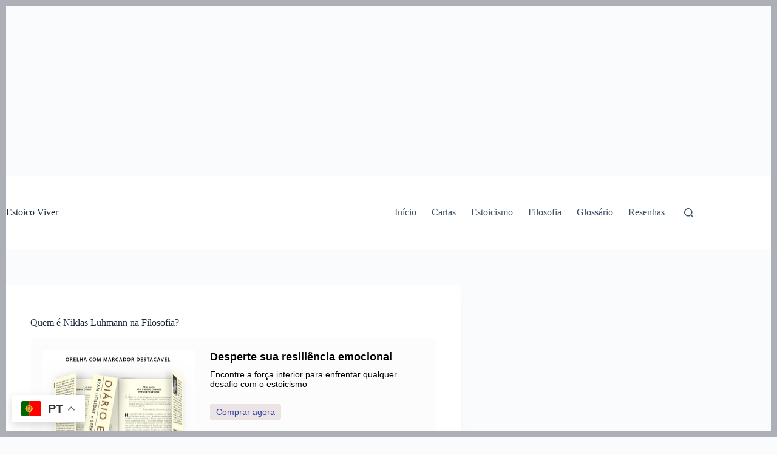

--- FILE ---
content_type: text/html; charset=UTF-8
request_url: https://estoicoviver.com/glossario/quem-e-niklas-luhmann-na-filosofia/
body_size: 22603
content:
<!DOCTYPE html><html lang="pt-BR" prefix="og: https://ogp.me/ns#"><head><meta charset="UTF-8"/>
<script>var __ezHttpConsent={setByCat:function(src,tagType,attributes,category,force,customSetScriptFn=null){var setScript=function(){if(force||window.ezTcfConsent[category]){if(typeof customSetScriptFn==='function'){customSetScriptFn();}else{var scriptElement=document.createElement(tagType);scriptElement.src=src;attributes.forEach(function(attr){for(var key in attr){if(attr.hasOwnProperty(key)){scriptElement.setAttribute(key,attr[key]);}}});var firstScript=document.getElementsByTagName(tagType)[0];firstScript.parentNode.insertBefore(scriptElement,firstScript);}}};if(force||(window.ezTcfConsent&&window.ezTcfConsent.loaded)){setScript();}else if(typeof getEzConsentData==="function"){getEzConsentData().then(function(ezTcfConsent){if(ezTcfConsent&&ezTcfConsent.loaded){setScript();}else{console.error("cannot get ez consent data");force=true;setScript();}});}else{force=true;setScript();console.error("getEzConsentData is not a function");}},};</script>
<script>var ezTcfConsent=window.ezTcfConsent?window.ezTcfConsent:{loaded:false,store_info:false,develop_and_improve_services:false,measure_ad_performance:false,measure_content_performance:false,select_basic_ads:false,create_ad_profile:false,select_personalized_ads:false,create_content_profile:false,select_personalized_content:false,understand_audiences:false,use_limited_data_to_select_content:false,};function getEzConsentData(){return new Promise(function(resolve){document.addEventListener("ezConsentEvent",function(event){var ezTcfConsent=event.detail.ezTcfConsent;resolve(ezTcfConsent);});});}</script>
<script>if(typeof _setEzCookies!=='function'){function _setEzCookies(ezConsentData){var cookies=window.ezCookieQueue;for(var i=0;i<cookies.length;i++){var cookie=cookies[i];if(ezConsentData&&ezConsentData.loaded&&ezConsentData[cookie.tcfCategory]){document.cookie=cookie.name+"="+cookie.value;}}}}
window.ezCookieQueue=window.ezCookieQueue||[];if(typeof addEzCookies!=='function'){function addEzCookies(arr){window.ezCookieQueue=[...window.ezCookieQueue,...arr];}}
addEzCookies([{name:"ezoab_528797",value:"mod275-c; Path=/; Domain=estoicoviver.com; Max-Age=7200",tcfCategory:"store_info",isEzoic:"true",},{name:"ezosuibasgeneris-1",value:"cace05fe-2fce-4535-7592-554ad2c0c39a; Path=/; Domain=estoicoviver.com; Expires=Tue, 19 Jan 2027 10:23:19 UTC; Secure; SameSite=None",tcfCategory:"understand_audiences",isEzoic:"true",}]);if(window.ezTcfConsent&&window.ezTcfConsent.loaded){_setEzCookies(window.ezTcfConsent);}else if(typeof getEzConsentData==="function"){getEzConsentData().then(function(ezTcfConsent){if(ezTcfConsent&&ezTcfConsent.loaded){_setEzCookies(window.ezTcfConsent);}else{console.error("cannot get ez consent data");_setEzCookies(window.ezTcfConsent);}});}else{console.error("getEzConsentData is not a function");_setEzCookies(window.ezTcfConsent);}</script><script type="text/javascript" data-ezscrex='false' data-cfasync='false'>window._ezaq = Object.assign({"edge_cache_status":12,"edge_response_time":1400,"url":"https://estoicoviver.com/glossario/quem-e-niklas-luhmann-na-filosofia/"}, typeof window._ezaq !== "undefined" ? window._ezaq : {});</script><script type="text/javascript" data-ezscrex='false' data-cfasync='false'>window._ezaq = Object.assign({"ab_test_id":"mod275-c"}, typeof window._ezaq !== "undefined" ? window._ezaq : {});window.__ez=window.__ez||{};window.__ez.tf={};</script><script type="text/javascript" data-ezscrex='false' data-cfasync='false'>window.ezDisableAds = true;</script>
<script data-ezscrex='false' data-cfasync='false' data-pagespeed-no-defer>var __ez=__ez||{};__ez.stms=Date.now();__ez.evt={};__ez.script={};__ez.ck=__ez.ck||{};__ez.template={};__ez.template.isOrig=true;__ez.queue=__ez.queue||function(){var e=0,i=0,t=[],n=!1,o=[],r=[],s=!0,a=function(e,i,n,o,r,s,a){var l=arguments.length>7&&void 0!==arguments[7]?arguments[7]:window,d=this;this.name=e,this.funcName=i,this.parameters=null===n?null:w(n)?n:[n],this.isBlock=o,this.blockedBy=r,this.deleteWhenComplete=s,this.isError=!1,this.isComplete=!1,this.isInitialized=!1,this.proceedIfError=a,this.fWindow=l,this.isTimeDelay=!1,this.process=function(){f("... func = "+e),d.isInitialized=!0,d.isComplete=!0,f("... func.apply: "+e);var i=d.funcName.split("."),n=null,o=this.fWindow||window;i.length>3||(n=3===i.length?o[i[0]][i[1]][i[2]]:2===i.length?o[i[0]][i[1]]:o[d.funcName]),null!=n&&n.apply(null,this.parameters),!0===d.deleteWhenComplete&&delete t[e],!0===d.isBlock&&(f("----- F'D: "+d.name),m())}},l=function(e,i,t,n,o,r,s){var a=arguments.length>7&&void 0!==arguments[7]?arguments[7]:window,l=this;this.name=e,this.path=i,this.async=o,this.defer=r,this.isBlock=t,this.blockedBy=n,this.isInitialized=!1,this.isError=!1,this.isComplete=!1,this.proceedIfError=s,this.fWindow=a,this.isTimeDelay=!1,this.isPath=function(e){return"/"===e[0]&&"/"!==e[1]},this.getSrc=function(e){return void 0!==window.__ezScriptHost&&this.isPath(e)&&"banger.js"!==this.name?window.__ezScriptHost+e:e},this.process=function(){l.isInitialized=!0,f("... file = "+e);var i=this.fWindow?this.fWindow.document:document,t=i.createElement("script");t.src=this.getSrc(this.path),!0===o?t.async=!0:!0===r&&(t.defer=!0),t.onerror=function(){var e={url:window.location.href,name:l.name,path:l.path,user_agent:window.navigator.userAgent};"undefined"!=typeof _ezaq&&(e.pageview_id=_ezaq.page_view_id);var i=encodeURIComponent(JSON.stringify(e)),t=new XMLHttpRequest;t.open("GET","//g.ezoic.net/ezqlog?d="+i,!0),t.send(),f("----- ERR'D: "+l.name),l.isError=!0,!0===l.isBlock&&m()},t.onreadystatechange=t.onload=function(){var e=t.readyState;f("----- F'D: "+l.name),e&&!/loaded|complete/.test(e)||(l.isComplete=!0,!0===l.isBlock&&m())},i.getElementsByTagName("head")[0].appendChild(t)}},d=function(e,i){this.name=e,this.path="",this.async=!1,this.defer=!1,this.isBlock=!1,this.blockedBy=[],this.isInitialized=!0,this.isError=!1,this.isComplete=i,this.proceedIfError=!1,this.isTimeDelay=!1,this.process=function(){}};function c(e,i,n,s,a,d,c,u,f){var m=new l(e,i,n,s,a,d,c,f);!0===u?o[e]=m:r[e]=m,t[e]=m,h(m)}function h(e){!0!==u(e)&&0!=s&&e.process()}function u(e){if(!0===e.isTimeDelay&&!1===n)return f(e.name+" blocked = TIME DELAY!"),!0;if(w(e.blockedBy))for(var i=0;i<e.blockedBy.length;i++){var o=e.blockedBy[i];if(!1===t.hasOwnProperty(o))return f(e.name+" blocked = "+o),!0;if(!0===e.proceedIfError&&!0===t[o].isError)return!1;if(!1===t[o].isComplete)return f(e.name+" blocked = "+o),!0}return!1}function f(e){var i=window.location.href,t=new RegExp("[?&]ezq=([^&#]*)","i").exec(i);"1"===(t?t[1]:null)&&console.debug(e)}function m(){++e>200||(f("let's go"),p(o),p(r))}function p(e){for(var i in e)if(!1!==e.hasOwnProperty(i)){var t=e[i];!0===t.isComplete||u(t)||!0===t.isInitialized||!0===t.isError?!0===t.isError?f(t.name+": error"):!0===t.isComplete?f(t.name+": complete already"):!0===t.isInitialized&&f(t.name+": initialized already"):t.process()}}function w(e){return"[object Array]"==Object.prototype.toString.call(e)}return window.addEventListener("load",(function(){setTimeout((function(){n=!0,f("TDELAY -----"),m()}),5e3)}),!1),{addFile:c,addFileOnce:function(e,i,n,o,r,s,a,l,d){t[e]||c(e,i,n,o,r,s,a,l,d)},addDelayFile:function(e,i){var n=new l(e,i,!1,[],!1,!1,!0);n.isTimeDelay=!0,f(e+" ...  FILE! TDELAY"),r[e]=n,t[e]=n,h(n)},addFunc:function(e,n,s,l,d,c,u,f,m,p){!0===c&&(e=e+"_"+i++);var w=new a(e,n,s,l,d,u,f,p);!0===m?o[e]=w:r[e]=w,t[e]=w,h(w)},addDelayFunc:function(e,i,n){var o=new a(e,i,n,!1,[],!0,!0);o.isTimeDelay=!0,f(e+" ...  FUNCTION! TDELAY"),r[e]=o,t[e]=o,h(o)},items:t,processAll:m,setallowLoad:function(e){s=e},markLoaded:function(e){if(e&&0!==e.length){if(e in t){var i=t[e];!0===i.isComplete?f(i.name+" "+e+": error loaded duplicate"):(i.isComplete=!0,i.isInitialized=!0)}else t[e]=new d(e,!0);f("markLoaded dummyfile: "+t[e].name)}},logWhatsBlocked:function(){for(var e in t)!1!==t.hasOwnProperty(e)&&u(t[e])}}}();__ez.evt.add=function(e,t,n){e.addEventListener?e.addEventListener(t,n,!1):e.attachEvent?e.attachEvent("on"+t,n):e["on"+t]=n()},__ez.evt.remove=function(e,t,n){e.removeEventListener?e.removeEventListener(t,n,!1):e.detachEvent?e.detachEvent("on"+t,n):delete e["on"+t]};__ez.script.add=function(e){var t=document.createElement("script");t.src=e,t.async=!0,t.type="text/javascript",document.getElementsByTagName("head")[0].appendChild(t)};__ez.dot=__ez.dot||{};__ez.queue.addFileOnce('/detroitchicago/boise.js', '/detroitchicago/boise.js?gcb=195-1&cb=5', true, [], true, false, true, false);__ez.queue.addFileOnce('/parsonsmaize/abilene.js', '/parsonsmaize/abilene.js?gcb=195-1&cb=e80eca0cdb', true, [], true, false, true, false);__ez.queue.addFileOnce('/parsonsmaize/mulvane.js', '/parsonsmaize/mulvane.js?gcb=195-1&cb=e75e48eec0', true, ['/parsonsmaize/abilene.js'], true, false, true, false);__ez.queue.addFileOnce('/detroitchicago/birmingham.js', '/detroitchicago/birmingham.js?gcb=195-1&cb=539c47377c', true, ['/parsonsmaize/abilene.js'], true, false, true, false);</script>
<script data-ezscrex="false" type="text/javascript" data-cfasync="false">window._ezaq = Object.assign({"ad_cache_level":0,"adpicker_placement_cnt":0,"ai_placeholder_cache_level":0,"ai_placeholder_placement_cnt":-1,"author":"Marcos Mariano","domain":"estoicoviver.com","domain_id":528797,"ezcache_level":1,"ezcache_skip_code":0,"has_bad_image":0,"has_bad_words":0,"is_sitespeed":0,"lt_cache_level":0,"publish_date":"2023-10-17","response_size":78409,"response_size_orig":72648,"response_time_orig":1365,"template_id":5,"url":"https://estoicoviver.com/glossario/quem-e-niklas-luhmann-na-filosofia/","word_count":0,"worst_bad_word_level":0}, typeof window._ezaq !== "undefined" ? window._ezaq : {});__ez.queue.markLoaded('ezaqBaseReady');</script>
<script type='text/javascript' data-ezscrex='false' data-cfasync='false'>
window.ezAnalyticsStatic = true;

function analyticsAddScript(script) {
	var ezDynamic = document.createElement('script');
	ezDynamic.type = 'text/javascript';
	ezDynamic.innerHTML = script;
	document.head.appendChild(ezDynamic);
}
function getCookiesWithPrefix() {
    var allCookies = document.cookie.split(';');
    var cookiesWithPrefix = {};

    for (var i = 0; i < allCookies.length; i++) {
        var cookie = allCookies[i].trim();

        for (var j = 0; j < arguments.length; j++) {
            var prefix = arguments[j];
            if (cookie.indexOf(prefix) === 0) {
                var cookieParts = cookie.split('=');
                var cookieName = cookieParts[0];
                var cookieValue = cookieParts.slice(1).join('=');
                cookiesWithPrefix[cookieName] = decodeURIComponent(cookieValue);
                break; // Once matched, no need to check other prefixes
            }
        }
    }

    return cookiesWithPrefix;
}
function productAnalytics() {
	var d = {"pr":[6],"omd5":"550d1c3f760cf0afaf7cb810c7227f83","nar":"risk score"};
	d.u = _ezaq.url;
	d.p = _ezaq.page_view_id;
	d.v = _ezaq.visit_uuid;
	d.ab = _ezaq.ab_test_id;
	d.e = JSON.stringify(_ezaq);
	d.ref = document.referrer;
	d.c = getCookiesWithPrefix('active_template', 'ez', 'lp_');
	if(typeof ez_utmParams !== 'undefined') {
		d.utm = ez_utmParams;
	}

	var dataText = JSON.stringify(d);
	var xhr = new XMLHttpRequest();
	xhr.open('POST','/ezais/analytics?cb=1', true);
	xhr.onload = function () {
		if (xhr.status!=200) {
            return;
		}

        if(document.readyState !== 'loading') {
            analyticsAddScript(xhr.response);
            return;
        }

        var eventFunc = function() {
            if(document.readyState === 'loading') {
                return;
            }
            document.removeEventListener('readystatechange', eventFunc, false);
            analyticsAddScript(xhr.response);
        };

        document.addEventListener('readystatechange', eventFunc, false);
	};
	xhr.setRequestHeader('Content-Type','text/plain');
	xhr.send(dataText);
}
__ez.queue.addFunc("productAnalytics", "productAnalytics", null, true, ['ezaqBaseReady'], false, false, false, true);
</script><base href="https://estoicoviver.com/glossario/quem-e-niklas-luhmann-na-filosofia/"/>
	
	
	<meta name="viewport" content="width=device-width, initial-scale=1, maximum-scale=5, viewport-fit=cover"/>
	<link rel="profile" href="https://gmpg.org/xfn/11"/>

	<meta name="uri-translation" content="on"/><link rel="alternate" hreflang="pt" href="https://estoicoviver.com/glossario/quem-e-niklas-luhmann-na-filosofia/"/>
<link rel="alternate" hreflang="en" href="https://estoicoviver.com/en/glossario/quem-e-niklas-luhmann-na-filosofia/"/>

<!-- Otimização dos mecanismos de pesquisa pelo Rank Math PRO - https://rankmath.com/ -->
<title>Quem é : Niklas Luhmann na Filosofia - Estoico Viver</title>
<meta name="description" content="Niklas Luhmann foi um renomado sociólogo e teórico social alemão, conhecido por suas contribuições significativas para a teoria dos sistemas sociais. Nascido"/>
<meta name="robots" content="index, follow, max-snippet:-1, max-video-preview:-1, max-image-preview:large"/>
<link rel="canonical" href="https://estoicoviver.com/glossario/quem-e-niklas-luhmann-na-filosofia/"/>
<meta property="og:locale" content="pt_BR"/>
<meta property="og:type" content="article"/>
<meta property="og:title" content="Quem é : Niklas Luhmann na Filosofia - Estoico Viver"/>
<meta property="og:description" content="Niklas Luhmann foi um renomado sociólogo e teórico social alemão, conhecido por suas contribuições significativas para a teoria dos sistemas sociais. Nascido"/>
<meta property="og:url" content="https://estoicoviver.com/glossario/quem-e-niklas-luhmann-na-filosofia/"/>
<meta property="og:site_name" content="Estoico Viver"/>
<meta property="article:author" content="https://www.facebook.com/marcos.mariano7"/>
<meta property="og:updated_time" content="2023-11-03T14:14:41+00:00"/>
<meta property="og:image" content="https://estoicoviver.com/wp-content/uploads/2023/10/6521e43a796c8.webp"/>
<meta property="og:image:secure_url" content="https://estoicoviver.com/wp-content/uploads/2023/10/6521e43a796c8.webp"/>
<meta property="og:image:width" content="1335"/>
<meta property="og:image:height" content="762"/>
<meta property="og:image:alt" content="Social Banner Estoico Viver"/>
<meta property="og:image:type" content="image/webp"/>
<meta name="twitter:card" content="summary_large_image"/>
<meta name="twitter:title" content="Quem é : Niklas Luhmann na Filosofia - Estoico Viver"/>
<meta name="twitter:description" content="Niklas Luhmann foi um renomado sociólogo e teórico social alemão, conhecido por suas contribuições significativas para a teoria dos sistemas sociais. Nascido"/>
<meta name="twitter:creator" content="@marcos_mariano7"/>
<meta name="twitter:image" content="https://estoicoviver.com/wp-content/uploads/2023/10/6521e43a796c8.webp"/>
<script type="application/ld+json" class="rank-math-schema-pro">{"@context":"https://schema.org","@graph":[{"@type":"BreadcrumbList","@id":"https://estoicoviver.com/glossario/quem-e-niklas-luhmann-na-filosofia/#breadcrumb","itemListElement":[{"@type":"ListItem","position":"1","item":{"@id":"https://estoicoviver.com","name":"Home"}},{"@type":"ListItem","position":"2","item":{"@id":"https://estoicoviver.com/glossario/","name":"Gloss\u00e1rio"}},{"@type":"ListItem","position":"3","item":{"@id":"https://estoicoviver.com/glossario/quem-e-niklas-luhmann-na-filosofia/","name":"Quem \u00e9 : Niklas Luhmann na Filosofia"}}]}]}</script>
<!-- /Plugin de SEO Rank Math para WordPress -->

<link rel="dns-prefetch" href="//i.emote.com"/>
<link rel="alternate" title="oEmbed (JSON)" type="application/json+oembed" href="https://estoicoviver.com/wp-json/oembed/1.0/embed?url=https%3A%2F%2Festoicoviver.com%2Fglossario%2Fquem-e-niklas-luhmann-na-filosofia%2F"/>
<link rel="alternate" title="oEmbed (XML)" type="text/xml+oembed" href="https://estoicoviver.com/wp-json/oembed/1.0/embed?url=https%3A%2F%2Festoicoviver.com%2Fglossario%2Fquem-e-niklas-luhmann-na-filosofia%2F&amp;format=xml"/>
<style id="wp-img-auto-sizes-contain-inline-css">
img:is([sizes=auto i],[sizes^="auto," i]){contain-intrinsic-size:3000px 1500px}
/*# sourceURL=wp-img-auto-sizes-contain-inline-css */
</style>
<link rel="stylesheet" id="blocksy-dynamic-global-css" href="//estoicoviver.com/wp-content/uploads/blocksy/css/global.css?ver=82205" media="all"/>
<link rel="stylesheet" id="truepush-admin-menu-styles-css" href="//estoicoviver.com/wp-content/plugins/truepush-free-web-push-notifications/views/css/truepush-menu-styles.css?ver=1.0.7" media="all"/>
<link rel="stylesheet" id="wp-block-library-css" href="//estoicoviver.com/wp-includes/css/dist/block-library/style.min.css?ver=6.9" media="all"/>
<style id="global-styles-inline-css">
:root{--wp--preset--aspect-ratio--square: 1;--wp--preset--aspect-ratio--4-3: 4/3;--wp--preset--aspect-ratio--3-4: 3/4;--wp--preset--aspect-ratio--3-2: 3/2;--wp--preset--aspect-ratio--2-3: 2/3;--wp--preset--aspect-ratio--16-9: 16/9;--wp--preset--aspect-ratio--9-16: 9/16;--wp--preset--color--black: #000000;--wp--preset--color--cyan-bluish-gray: #abb8c3;--wp--preset--color--white: #ffffff;--wp--preset--color--pale-pink: #f78da7;--wp--preset--color--vivid-red: #cf2e2e;--wp--preset--color--luminous-vivid-orange: #ff6900;--wp--preset--color--luminous-vivid-amber: #fcb900;--wp--preset--color--light-green-cyan: #7bdcb5;--wp--preset--color--vivid-green-cyan: #00d084;--wp--preset--color--pale-cyan-blue: #8ed1fc;--wp--preset--color--vivid-cyan-blue: #0693e3;--wp--preset--color--vivid-purple: #9b51e0;--wp--preset--color--palette-color-1: var(--theme-palette-color-1, #2872fa);--wp--preset--color--palette-color-2: var(--theme-palette-color-2, #1559ed);--wp--preset--color--palette-color-3: var(--theme-palette-color-3, #3A4F66);--wp--preset--color--palette-color-4: var(--theme-palette-color-4, #192a3d);--wp--preset--color--palette-color-5: var(--theme-palette-color-5, #e1e8ed);--wp--preset--color--palette-color-6: var(--theme-palette-color-6, #f2f5f7);--wp--preset--color--palette-color-7: var(--theme-palette-color-7, #FAFBFC);--wp--preset--color--palette-color-8: var(--theme-palette-color-8, #ffffff);--wp--preset--gradient--vivid-cyan-blue-to-vivid-purple: linear-gradient(135deg,rgb(6,147,227) 0%,rgb(155,81,224) 100%);--wp--preset--gradient--light-green-cyan-to-vivid-green-cyan: linear-gradient(135deg,rgb(122,220,180) 0%,rgb(0,208,130) 100%);--wp--preset--gradient--luminous-vivid-amber-to-luminous-vivid-orange: linear-gradient(135deg,rgb(252,185,0) 0%,rgb(255,105,0) 100%);--wp--preset--gradient--luminous-vivid-orange-to-vivid-red: linear-gradient(135deg,rgb(255,105,0) 0%,rgb(207,46,46) 100%);--wp--preset--gradient--very-light-gray-to-cyan-bluish-gray: linear-gradient(135deg,rgb(238,238,238) 0%,rgb(169,184,195) 100%);--wp--preset--gradient--cool-to-warm-spectrum: linear-gradient(135deg,rgb(74,234,220) 0%,rgb(151,120,209) 20%,rgb(207,42,186) 40%,rgb(238,44,130) 60%,rgb(251,105,98) 80%,rgb(254,248,76) 100%);--wp--preset--gradient--blush-light-purple: linear-gradient(135deg,rgb(255,206,236) 0%,rgb(152,150,240) 100%);--wp--preset--gradient--blush-bordeaux: linear-gradient(135deg,rgb(254,205,165) 0%,rgb(254,45,45) 50%,rgb(107,0,62) 100%);--wp--preset--gradient--luminous-dusk: linear-gradient(135deg,rgb(255,203,112) 0%,rgb(199,81,192) 50%,rgb(65,88,208) 100%);--wp--preset--gradient--pale-ocean: linear-gradient(135deg,rgb(255,245,203) 0%,rgb(182,227,212) 50%,rgb(51,167,181) 100%);--wp--preset--gradient--electric-grass: linear-gradient(135deg,rgb(202,248,128) 0%,rgb(113,206,126) 100%);--wp--preset--gradient--midnight: linear-gradient(135deg,rgb(2,3,129) 0%,rgb(40,116,252) 100%);--wp--preset--gradient--juicy-peach: linear-gradient(to right, #ffecd2 0%, #fcb69f 100%);--wp--preset--gradient--young-passion: linear-gradient(to right, #ff8177 0%, #ff867a 0%, #ff8c7f 21%, #f99185 52%, #cf556c 78%, #b12a5b 100%);--wp--preset--gradient--true-sunset: linear-gradient(to right, #fa709a 0%, #fee140 100%);--wp--preset--gradient--morpheus-den: linear-gradient(to top, #30cfd0 0%, #330867 100%);--wp--preset--gradient--plum-plate: linear-gradient(135deg, #667eea 0%, #764ba2 100%);--wp--preset--gradient--aqua-splash: linear-gradient(15deg, #13547a 0%, #80d0c7 100%);--wp--preset--gradient--love-kiss: linear-gradient(to top, #ff0844 0%, #ffb199 100%);--wp--preset--gradient--new-retrowave: linear-gradient(to top, #3b41c5 0%, #a981bb 49%, #ffc8a9 100%);--wp--preset--gradient--plum-bath: linear-gradient(to top, #cc208e 0%, #6713d2 100%);--wp--preset--gradient--high-flight: linear-gradient(to right, #0acffe 0%, #495aff 100%);--wp--preset--gradient--teen-party: linear-gradient(-225deg, #FF057C 0%, #8D0B93 50%, #321575 100%);--wp--preset--gradient--fabled-sunset: linear-gradient(-225deg, #231557 0%, #44107A 29%, #FF1361 67%, #FFF800 100%);--wp--preset--gradient--arielle-smile: radial-gradient(circle 248px at center, #16d9e3 0%, #30c7ec 47%, #46aef7 100%);--wp--preset--gradient--itmeo-branding: linear-gradient(180deg, #2af598 0%, #009efd 100%);--wp--preset--gradient--deep-blue: linear-gradient(to right, #6a11cb 0%, #2575fc 100%);--wp--preset--gradient--strong-bliss: linear-gradient(to right, #f78ca0 0%, #f9748f 19%, #fd868c 60%, #fe9a8b 100%);--wp--preset--gradient--sweet-period: linear-gradient(to top, #3f51b1 0%, #5a55ae 13%, #7b5fac 25%, #8f6aae 38%, #a86aa4 50%, #cc6b8e 62%, #f18271 75%, #f3a469 87%, #f7c978 100%);--wp--preset--gradient--purple-division: linear-gradient(to top, #7028e4 0%, #e5b2ca 100%);--wp--preset--gradient--cold-evening: linear-gradient(to top, #0c3483 0%, #a2b6df 100%, #6b8cce 100%, #a2b6df 100%);--wp--preset--gradient--mountain-rock: linear-gradient(to right, #868f96 0%, #596164 100%);--wp--preset--gradient--desert-hump: linear-gradient(to top, #c79081 0%, #dfa579 100%);--wp--preset--gradient--ethernal-constance: linear-gradient(to top, #09203f 0%, #537895 100%);--wp--preset--gradient--happy-memories: linear-gradient(-60deg, #ff5858 0%, #f09819 100%);--wp--preset--gradient--grown-early: linear-gradient(to top, #0ba360 0%, #3cba92 100%);--wp--preset--gradient--morning-salad: linear-gradient(-225deg, #B7F8DB 0%, #50A7C2 100%);--wp--preset--gradient--night-call: linear-gradient(-225deg, #AC32E4 0%, #7918F2 48%, #4801FF 100%);--wp--preset--gradient--mind-crawl: linear-gradient(-225deg, #473B7B 0%, #3584A7 51%, #30D2BE 100%);--wp--preset--gradient--angel-care: linear-gradient(-225deg, #FFE29F 0%, #FFA99F 48%, #FF719A 100%);--wp--preset--gradient--juicy-cake: linear-gradient(to top, #e14fad 0%, #f9d423 100%);--wp--preset--gradient--rich-metal: linear-gradient(to right, #d7d2cc 0%, #304352 100%);--wp--preset--gradient--mole-hall: linear-gradient(-20deg, #616161 0%, #9bc5c3 100%);--wp--preset--gradient--cloudy-knoxville: linear-gradient(120deg, #fdfbfb 0%, #ebedee 100%);--wp--preset--gradient--soft-grass: linear-gradient(to top, #c1dfc4 0%, #deecdd 100%);--wp--preset--gradient--saint-petersburg: linear-gradient(135deg, #f5f7fa 0%, #c3cfe2 100%);--wp--preset--gradient--everlasting-sky: linear-gradient(135deg, #fdfcfb 0%, #e2d1c3 100%);--wp--preset--gradient--kind-steel: linear-gradient(-20deg, #e9defa 0%, #fbfcdb 100%);--wp--preset--gradient--over-sun: linear-gradient(60deg, #abecd6 0%, #fbed96 100%);--wp--preset--gradient--premium-white: linear-gradient(to top, #d5d4d0 0%, #d5d4d0 1%, #eeeeec 31%, #efeeec 75%, #e9e9e7 100%);--wp--preset--gradient--clean-mirror: linear-gradient(45deg, #93a5cf 0%, #e4efe9 100%);--wp--preset--gradient--wild-apple: linear-gradient(to top, #d299c2 0%, #fef9d7 100%);--wp--preset--gradient--snow-again: linear-gradient(to top, #e6e9f0 0%, #eef1f5 100%);--wp--preset--gradient--confident-cloud: linear-gradient(to top, #dad4ec 0%, #dad4ec 1%, #f3e7e9 100%);--wp--preset--gradient--glass-water: linear-gradient(to top, #dfe9f3 0%, white 100%);--wp--preset--gradient--perfect-white: linear-gradient(-225deg, #E3FDF5 0%, #FFE6FA 100%);--wp--preset--font-size--small: 13px;--wp--preset--font-size--medium: 20px;--wp--preset--font-size--large: clamp(22px, 1.375rem + ((1vw - 3.2px) * 0.625), 30px);--wp--preset--font-size--x-large: clamp(30px, 1.875rem + ((1vw - 3.2px) * 1.563), 50px);--wp--preset--font-size--xx-large: clamp(45px, 2.813rem + ((1vw - 3.2px) * 2.734), 80px);--wp--preset--spacing--20: 0.44rem;--wp--preset--spacing--30: 0.67rem;--wp--preset--spacing--40: 1rem;--wp--preset--spacing--50: 1.5rem;--wp--preset--spacing--60: 2.25rem;--wp--preset--spacing--70: 3.38rem;--wp--preset--spacing--80: 5.06rem;--wp--preset--shadow--natural: 6px 6px 9px rgba(0, 0, 0, 0.2);--wp--preset--shadow--deep: 12px 12px 50px rgba(0, 0, 0, 0.4);--wp--preset--shadow--sharp: 6px 6px 0px rgba(0, 0, 0, 0.2);--wp--preset--shadow--outlined: 6px 6px 0px -3px rgb(255, 255, 255), 6px 6px rgb(0, 0, 0);--wp--preset--shadow--crisp: 6px 6px 0px rgb(0, 0, 0);}:root { --wp--style--global--content-size: var(--theme-block-max-width);--wp--style--global--wide-size: var(--theme-block-wide-max-width); }:where(body) { margin: 0; }.wp-site-blocks > .alignleft { float: left; margin-right: 2em; }.wp-site-blocks > .alignright { float: right; margin-left: 2em; }.wp-site-blocks > .aligncenter { justify-content: center; margin-left: auto; margin-right: auto; }:where(.wp-site-blocks) > * { margin-block-start: var(--theme-content-spacing); margin-block-end: 0; }:where(.wp-site-blocks) > :first-child { margin-block-start: 0; }:where(.wp-site-blocks) > :last-child { margin-block-end: 0; }:root { --wp--style--block-gap: var(--theme-content-spacing); }:root :where(.is-layout-flow) > :first-child{margin-block-start: 0;}:root :where(.is-layout-flow) > :last-child{margin-block-end: 0;}:root :where(.is-layout-flow) > *{margin-block-start: var(--theme-content-spacing);margin-block-end: 0;}:root :where(.is-layout-constrained) > :first-child{margin-block-start: 0;}:root :where(.is-layout-constrained) > :last-child{margin-block-end: 0;}:root :where(.is-layout-constrained) > *{margin-block-start: var(--theme-content-spacing);margin-block-end: 0;}:root :where(.is-layout-flex){gap: var(--theme-content-spacing);}:root :where(.is-layout-grid){gap: var(--theme-content-spacing);}.is-layout-flow > .alignleft{float: left;margin-inline-start: 0;margin-inline-end: 2em;}.is-layout-flow > .alignright{float: right;margin-inline-start: 2em;margin-inline-end: 0;}.is-layout-flow > .aligncenter{margin-left: auto !important;margin-right: auto !important;}.is-layout-constrained > .alignleft{float: left;margin-inline-start: 0;margin-inline-end: 2em;}.is-layout-constrained > .alignright{float: right;margin-inline-start: 2em;margin-inline-end: 0;}.is-layout-constrained > .aligncenter{margin-left: auto !important;margin-right: auto !important;}.is-layout-constrained > :where(:not(.alignleft):not(.alignright):not(.alignfull)){max-width: var(--wp--style--global--content-size);margin-left: auto !important;margin-right: auto !important;}.is-layout-constrained > .alignwide{max-width: var(--wp--style--global--wide-size);}body .is-layout-flex{display: flex;}.is-layout-flex{flex-wrap: wrap;align-items: center;}.is-layout-flex > :is(*, div){margin: 0;}body .is-layout-grid{display: grid;}.is-layout-grid > :is(*, div){margin: 0;}body{padding-top: 0px;padding-right: 0px;padding-bottom: 0px;padding-left: 0px;}:root :where(.wp-element-button, .wp-block-button__link){font-style: inherit;font-weight: inherit;letter-spacing: inherit;text-transform: inherit;}.has-black-color{color: var(--wp--preset--color--black) !important;}.has-cyan-bluish-gray-color{color: var(--wp--preset--color--cyan-bluish-gray) !important;}.has-white-color{color: var(--wp--preset--color--white) !important;}.has-pale-pink-color{color: var(--wp--preset--color--pale-pink) !important;}.has-vivid-red-color{color: var(--wp--preset--color--vivid-red) !important;}.has-luminous-vivid-orange-color{color: var(--wp--preset--color--luminous-vivid-orange) !important;}.has-luminous-vivid-amber-color{color: var(--wp--preset--color--luminous-vivid-amber) !important;}.has-light-green-cyan-color{color: var(--wp--preset--color--light-green-cyan) !important;}.has-vivid-green-cyan-color{color: var(--wp--preset--color--vivid-green-cyan) !important;}.has-pale-cyan-blue-color{color: var(--wp--preset--color--pale-cyan-blue) !important;}.has-vivid-cyan-blue-color{color: var(--wp--preset--color--vivid-cyan-blue) !important;}.has-vivid-purple-color{color: var(--wp--preset--color--vivid-purple) !important;}.has-palette-color-1-color{color: var(--wp--preset--color--palette-color-1) !important;}.has-palette-color-2-color{color: var(--wp--preset--color--palette-color-2) !important;}.has-palette-color-3-color{color: var(--wp--preset--color--palette-color-3) !important;}.has-palette-color-4-color{color: var(--wp--preset--color--palette-color-4) !important;}.has-palette-color-5-color{color: var(--wp--preset--color--palette-color-5) !important;}.has-palette-color-6-color{color: var(--wp--preset--color--palette-color-6) !important;}.has-palette-color-7-color{color: var(--wp--preset--color--palette-color-7) !important;}.has-palette-color-8-color{color: var(--wp--preset--color--palette-color-8) !important;}.has-black-background-color{background-color: var(--wp--preset--color--black) !important;}.has-cyan-bluish-gray-background-color{background-color: var(--wp--preset--color--cyan-bluish-gray) !important;}.has-white-background-color{background-color: var(--wp--preset--color--white) !important;}.has-pale-pink-background-color{background-color: var(--wp--preset--color--pale-pink) !important;}.has-vivid-red-background-color{background-color: var(--wp--preset--color--vivid-red) !important;}.has-luminous-vivid-orange-background-color{background-color: var(--wp--preset--color--luminous-vivid-orange) !important;}.has-luminous-vivid-amber-background-color{background-color: var(--wp--preset--color--luminous-vivid-amber) !important;}.has-light-green-cyan-background-color{background-color: var(--wp--preset--color--light-green-cyan) !important;}.has-vivid-green-cyan-background-color{background-color: var(--wp--preset--color--vivid-green-cyan) !important;}.has-pale-cyan-blue-background-color{background-color: var(--wp--preset--color--pale-cyan-blue) !important;}.has-vivid-cyan-blue-background-color{background-color: var(--wp--preset--color--vivid-cyan-blue) !important;}.has-vivid-purple-background-color{background-color: var(--wp--preset--color--vivid-purple) !important;}.has-palette-color-1-background-color{background-color: var(--wp--preset--color--palette-color-1) !important;}.has-palette-color-2-background-color{background-color: var(--wp--preset--color--palette-color-2) !important;}.has-palette-color-3-background-color{background-color: var(--wp--preset--color--palette-color-3) !important;}.has-palette-color-4-background-color{background-color: var(--wp--preset--color--palette-color-4) !important;}.has-palette-color-5-background-color{background-color: var(--wp--preset--color--palette-color-5) !important;}.has-palette-color-6-background-color{background-color: var(--wp--preset--color--palette-color-6) !important;}.has-palette-color-7-background-color{background-color: var(--wp--preset--color--palette-color-7) !important;}.has-palette-color-8-background-color{background-color: var(--wp--preset--color--palette-color-8) !important;}.has-black-border-color{border-color: var(--wp--preset--color--black) !important;}.has-cyan-bluish-gray-border-color{border-color: var(--wp--preset--color--cyan-bluish-gray) !important;}.has-white-border-color{border-color: var(--wp--preset--color--white) !important;}.has-pale-pink-border-color{border-color: var(--wp--preset--color--pale-pink) !important;}.has-vivid-red-border-color{border-color: var(--wp--preset--color--vivid-red) !important;}.has-luminous-vivid-orange-border-color{border-color: var(--wp--preset--color--luminous-vivid-orange) !important;}.has-luminous-vivid-amber-border-color{border-color: var(--wp--preset--color--luminous-vivid-amber) !important;}.has-light-green-cyan-border-color{border-color: var(--wp--preset--color--light-green-cyan) !important;}.has-vivid-green-cyan-border-color{border-color: var(--wp--preset--color--vivid-green-cyan) !important;}.has-pale-cyan-blue-border-color{border-color: var(--wp--preset--color--pale-cyan-blue) !important;}.has-vivid-cyan-blue-border-color{border-color: var(--wp--preset--color--vivid-cyan-blue) !important;}.has-vivid-purple-border-color{border-color: var(--wp--preset--color--vivid-purple) !important;}.has-palette-color-1-border-color{border-color: var(--wp--preset--color--palette-color-1) !important;}.has-palette-color-2-border-color{border-color: var(--wp--preset--color--palette-color-2) !important;}.has-palette-color-3-border-color{border-color: var(--wp--preset--color--palette-color-3) !important;}.has-palette-color-4-border-color{border-color: var(--wp--preset--color--palette-color-4) !important;}.has-palette-color-5-border-color{border-color: var(--wp--preset--color--palette-color-5) !important;}.has-palette-color-6-border-color{border-color: var(--wp--preset--color--palette-color-6) !important;}.has-palette-color-7-border-color{border-color: var(--wp--preset--color--palette-color-7) !important;}.has-palette-color-8-border-color{border-color: var(--wp--preset--color--palette-color-8) !important;}.has-vivid-cyan-blue-to-vivid-purple-gradient-background{background: var(--wp--preset--gradient--vivid-cyan-blue-to-vivid-purple) !important;}.has-light-green-cyan-to-vivid-green-cyan-gradient-background{background: var(--wp--preset--gradient--light-green-cyan-to-vivid-green-cyan) !important;}.has-luminous-vivid-amber-to-luminous-vivid-orange-gradient-background{background: var(--wp--preset--gradient--luminous-vivid-amber-to-luminous-vivid-orange) !important;}.has-luminous-vivid-orange-to-vivid-red-gradient-background{background: var(--wp--preset--gradient--luminous-vivid-orange-to-vivid-red) !important;}.has-very-light-gray-to-cyan-bluish-gray-gradient-background{background: var(--wp--preset--gradient--very-light-gray-to-cyan-bluish-gray) !important;}.has-cool-to-warm-spectrum-gradient-background{background: var(--wp--preset--gradient--cool-to-warm-spectrum) !important;}.has-blush-light-purple-gradient-background{background: var(--wp--preset--gradient--blush-light-purple) !important;}.has-blush-bordeaux-gradient-background{background: var(--wp--preset--gradient--blush-bordeaux) !important;}.has-luminous-dusk-gradient-background{background: var(--wp--preset--gradient--luminous-dusk) !important;}.has-pale-ocean-gradient-background{background: var(--wp--preset--gradient--pale-ocean) !important;}.has-electric-grass-gradient-background{background: var(--wp--preset--gradient--electric-grass) !important;}.has-midnight-gradient-background{background: var(--wp--preset--gradient--midnight) !important;}.has-juicy-peach-gradient-background{background: var(--wp--preset--gradient--juicy-peach) !important;}.has-young-passion-gradient-background{background: var(--wp--preset--gradient--young-passion) !important;}.has-true-sunset-gradient-background{background: var(--wp--preset--gradient--true-sunset) !important;}.has-morpheus-den-gradient-background{background: var(--wp--preset--gradient--morpheus-den) !important;}.has-plum-plate-gradient-background{background: var(--wp--preset--gradient--plum-plate) !important;}.has-aqua-splash-gradient-background{background: var(--wp--preset--gradient--aqua-splash) !important;}.has-love-kiss-gradient-background{background: var(--wp--preset--gradient--love-kiss) !important;}.has-new-retrowave-gradient-background{background: var(--wp--preset--gradient--new-retrowave) !important;}.has-plum-bath-gradient-background{background: var(--wp--preset--gradient--plum-bath) !important;}.has-high-flight-gradient-background{background: var(--wp--preset--gradient--high-flight) !important;}.has-teen-party-gradient-background{background: var(--wp--preset--gradient--teen-party) !important;}.has-fabled-sunset-gradient-background{background: var(--wp--preset--gradient--fabled-sunset) !important;}.has-arielle-smile-gradient-background{background: var(--wp--preset--gradient--arielle-smile) !important;}.has-itmeo-branding-gradient-background{background: var(--wp--preset--gradient--itmeo-branding) !important;}.has-deep-blue-gradient-background{background: var(--wp--preset--gradient--deep-blue) !important;}.has-strong-bliss-gradient-background{background: var(--wp--preset--gradient--strong-bliss) !important;}.has-sweet-period-gradient-background{background: var(--wp--preset--gradient--sweet-period) !important;}.has-purple-division-gradient-background{background: var(--wp--preset--gradient--purple-division) !important;}.has-cold-evening-gradient-background{background: var(--wp--preset--gradient--cold-evening) !important;}.has-mountain-rock-gradient-background{background: var(--wp--preset--gradient--mountain-rock) !important;}.has-desert-hump-gradient-background{background: var(--wp--preset--gradient--desert-hump) !important;}.has-ethernal-constance-gradient-background{background: var(--wp--preset--gradient--ethernal-constance) !important;}.has-happy-memories-gradient-background{background: var(--wp--preset--gradient--happy-memories) !important;}.has-grown-early-gradient-background{background: var(--wp--preset--gradient--grown-early) !important;}.has-morning-salad-gradient-background{background: var(--wp--preset--gradient--morning-salad) !important;}.has-night-call-gradient-background{background: var(--wp--preset--gradient--night-call) !important;}.has-mind-crawl-gradient-background{background: var(--wp--preset--gradient--mind-crawl) !important;}.has-angel-care-gradient-background{background: var(--wp--preset--gradient--angel-care) !important;}.has-juicy-cake-gradient-background{background: var(--wp--preset--gradient--juicy-cake) !important;}.has-rich-metal-gradient-background{background: var(--wp--preset--gradient--rich-metal) !important;}.has-mole-hall-gradient-background{background: var(--wp--preset--gradient--mole-hall) !important;}.has-cloudy-knoxville-gradient-background{background: var(--wp--preset--gradient--cloudy-knoxville) !important;}.has-soft-grass-gradient-background{background: var(--wp--preset--gradient--soft-grass) !important;}.has-saint-petersburg-gradient-background{background: var(--wp--preset--gradient--saint-petersburg) !important;}.has-everlasting-sky-gradient-background{background: var(--wp--preset--gradient--everlasting-sky) !important;}.has-kind-steel-gradient-background{background: var(--wp--preset--gradient--kind-steel) !important;}.has-over-sun-gradient-background{background: var(--wp--preset--gradient--over-sun) !important;}.has-premium-white-gradient-background{background: var(--wp--preset--gradient--premium-white) !important;}.has-clean-mirror-gradient-background{background: var(--wp--preset--gradient--clean-mirror) !important;}.has-wild-apple-gradient-background{background: var(--wp--preset--gradient--wild-apple) !important;}.has-snow-again-gradient-background{background: var(--wp--preset--gradient--snow-again) !important;}.has-confident-cloud-gradient-background{background: var(--wp--preset--gradient--confident-cloud) !important;}.has-glass-water-gradient-background{background: var(--wp--preset--gradient--glass-water) !important;}.has-perfect-white-gradient-background{background: var(--wp--preset--gradient--perfect-white) !important;}.has-small-font-size{font-size: var(--wp--preset--font-size--small) !important;}.has-medium-font-size{font-size: var(--wp--preset--font-size--medium) !important;}.has-large-font-size{font-size: var(--wp--preset--font-size--large) !important;}.has-x-large-font-size{font-size: var(--wp--preset--font-size--x-large) !important;}.has-xx-large-font-size{font-size: var(--wp--preset--font-size--xx-large) !important;}
:root :where(.wp-block-pullquote){font-size: clamp(0.984em, 0.984rem + ((1vw - 0.2em) * 0.645), 1.5em);line-height: 1.6;}
/*# sourceURL=global-styles-inline-css */
</style>
<style id="ads_box_estilo-personalizado-inline-css">
.anuncio-adsninja, .anuncio-adsninja p {
            color: #000000 !important;
            font-style: normal;
            font-weight: 400;
            font-family: Open Sans, sans-serif !important;
            font-size: 14px !important;
            line-height: 16px!important;
        }.anuncio-adsninja h4 {
            font-style: normal;
            font-family: Open Sans, sans-serif !important;
            line-height: 16px!important;
        }.anuncio-adsninja h4 {
            color: #000000 !important;
        }.ath-section .anuncio-adsninja {
                background: #fcfcfc !important;
                margin: 0% 25%;
                border-radius: 8px;
            }#popup .anuncio-adsninja {
                margin: 10% 0%;
                border-radius: 0;
            }.anuncio-adsninja {
                background: #fcfcfc !important;
                margin: 2% auto;
                border-radius: 8px;
            }#popup .anuncio-adsninja {
                background: #fcfcfc !important;
                margin: 0% 0%;
                border-radius: 8px;
                padding: 5% 0%;
            }.anuncio-adsninja {
            border:1px solid #fff !important}.anuncio-adsninja .btn_saiba_mais {
            background : #ece4e4 !important;
        }.anuncio-adsninja .btn_saiba_mais  {
            color : #2a42a2 !important;
        }
/*# sourceURL=ads_box_estilo-personalizado-inline-css */
</style>
<link rel="stylesheet" id="ads_ninja-css" href="//estoicoviver.com/wp-content/plugins/ads_ninja/public/css/ads_ninja-public.css?ver=1.0.0" media="all"/>
<link rel="stylesheet" id="plugin-custom-style-css" href="//estoicoviver.com/wp-content/plugins/glossario-ninja/includes/../assets/css/css.css?ver=6.9" media="all"/>
<link rel="stylesheet" id="parent-style-css" href="//estoicoviver.com/wp-content/themes/blocksy/style.css?ver=6.9" media="all"/>
<link rel="stylesheet" id="ct-main-styles-css" href="//estoicoviver.com/wp-content/themes/blocksy/static/bundle/main.min.css?ver=2.1.25" media="all"/>
<link rel="stylesheet" id="ct-author-box-styles-css" href="//estoicoviver.com/wp-content/themes/blocksy/static/bundle/author-box.min.css?ver=2.1.25" media="all"/>
<link rel="stylesheet" id="ct-posts-nav-styles-css" href="//estoicoviver.com/wp-content/themes/blocksy/static/bundle/posts-nav.min.css?ver=2.1.25" media="all"/>
<link rel="stylesheet" id="ct-wpforms-styles-css" href="//estoicoviver.com/wp-content/themes/blocksy/static/bundle/wpforms.min.css?ver=2.1.25" media="all"/>
<link rel="stylesheet" id="ct-share-box-styles-css" href="//estoicoviver.com/wp-content/themes/blocksy/static/bundle/share-box.min.css?ver=2.1.25" media="all"/>
<link rel="stylesheet" id="blocksy-ext-product-reviews-styles-css" href="//estoicoviver.com/wp-content/plugins/blocksy-companion/framework/extensions/product-reviews/static/bundle/main.min.css?ver=2.1.25" media="all"/>
<link rel="stylesheet" id="blocksy-ext-trending-styles-css" href="//estoicoviver.com/wp-content/plugins/blocksy-companion/framework/extensions/trending/static/bundle/main.min.css?ver=2.1.25" media="all"/>
<script src="//estoicoviver.com/wp-includes/js/jquery/jquery.min.js?ver=3.7.1" id="jquery-core-js"></script>
<script id="ads_ninja_js-js-extra">
var ads_ninja_ajax_data = {"ajax_url":"https://estoicoviver.com/wp-admin/admin-ajax.php"};
//# sourceURL=ads_ninja_js-js-extra
</script>
<script src="//estoicoviver.com/wp-content/plugins/ads_ninja/public/js/ads_ninja-public.js?ver=1.0.0" id="ads_ninja_js-js"></script>
<script src="//i.emote.com/js/emote.js?ver=6.9" id="emote_js-js"></script>
<link rel="https://api.w.org/" href="https://estoicoviver.com/wp-json/"/><script type="application/ld+json">{"@context":"https:\/\/schema.org","@type":"DefinedTerm","name":"Quem \u00e9 : Niklas Luhmann na Filosofia","description":"Quem &#xE9; Niklas Luhmann na Filosofia? Desenvolva resili&#xEA;ncia e autodom&#xED;nio com o estoicismo365 Reflex&#xF5;es Estoicas oferece insights para fortalecer sua mente, cultivar a resili&#xEA;ncia e desenvolver o autodom&#xED;nio em todas as &#xE1;reas da sua vida.Comprar agora Niklas Luhmann foi um renomado soci&#xF3;logo e te&#xF3;rico social alem&#xE3;o, conhecido por suas contribui&#xE7;&#xF5;es significativas para a teoria dos [&hellip;]","url":"https:\/\/estoicoviver.com\/glossario\/quem-e-niklas-luhmann-na-filosofia\/","image":"","author":{"@type":"Organization","name":"Marcos Mariano"},"publisher":{"@type":"Organization","name":"Marcos Mariano"},"datePublished":"2023-10-17T20:06:45+00:00","dateModified":"2023-11-03T14:14:41+00:00"}</script><meta name="google-adsense-account" content="ca-pub-0127133932695425"/>

<script async="" src="https://pagead2.googlesyndication.com/pagead/js/adsbygoogle.js?client=ca-pub-0127133932695425" crossorigin="anonymous"></script>
<!-- Web Stories -->
<script type='text/javascript'>
var ezoTemplate = 'orig_site';
var ezouid = '1';
var ezoFormfactor = '1';
</script><script data-ezscrex="false" type='text/javascript'>
var soc_app_id = '0';
var did = 528797;
var ezdomain = 'estoicoviver.com';
var ezoicSearchable = 1;
</script></head><body class="wp-singular glossario-template-default single single-glossario postid-2537 wp-embed-responsive wp-theme-blocksy wp-child-theme-blocksy-child" data-link="type-2" data-frame="default" data-prefix="glossario_single" data-header="type-1" data-footer="type-1" itemscope="itemscope" itemtype="https://schema.org/Blog"><ins class="adsbygoogle" style="display:block" data-ad-client="ca-pub-0127133932695425" data-ad-slot="4472529647" data-ad-format="auto"></ins>
<script>
     (adsbygoogle = window.adsbygoogle || []).push({});
</script>

<!-- Pinterest Tag -->
<script>
!function(e){if(!window.pintrk){window.pintrk = function () {
window.pintrk.queue.push(Array.prototype.slice.call(arguments))};var
  n=window.pintrk;n.queue=[],n.version="3.0";var
  t=document.createElement("script");t.async=!0,t.src=e;var
  r=document.getElementsByTagName("script")[0];
  r.parentNode.insertBefore(t,r)}}("https://s.pinimg.com/ct/core.js");
pintrk('load', '2612415564332', {em: '<user_email_address>'});
pintrk('page');
</script>
<noscript>
<img height="1" width="1" style="display:none;" alt=""
  src="https://ct.pinterest.com/v3/?event=init&tid=2612415564332&pd[em]=<hashed_email_address>&noscript=1" />
</noscript>
<!-- end Pinterest Tag -->

<script>
pintrk('track', 'pagevisit');
</script><noscript><link rel='stylesheet' href='https://estoicoviver.com/wp-content/themes/blocksy/static/bundle/no-scripts.min.css' type='text/css'></noscript>
    
    <script type="application/javascript" src="https://sdki.truepush.com/sdk/v2.0.4/app.js" async=""></script>
    <script>
    var truepush = window.Truepush || [];
        truepush.push( function() {
        truepush.Init({
            id : "6560d6b91be84d82360290ea",
fromWordpress : true,
local : false,
wordpresspath : "https://estoicoviver.com/wp-content/plugins/truepush-free-web-push-notifications/",
        },function(error){
          if(error) console.error(error);
        })
    });
    </script>
<script id="google_gtagjs" src="https://www.googletagmanager.com/gtag/js?id=G-9NE14XZRH7" async=""></script>
<script id="google_gtagjs-inline">
window.dataLayer = window.dataLayer || [];function gtag(){dataLayer.push(arguments);}gtag('js', new Date());gtag('config', 'G-9NE14XZRH7', {} );
</script>
<link rel="icon" href="https://estoicoviver.com/wp-content/uploads/2023/11/65749107c6fa6-150x150.webp" sizes="32x32"/>
<link rel="icon" href="https://estoicoviver.com/wp-content/uploads/2023/11/65749107c6fa6-300x300.webp" sizes="192x192"/>
<link rel="apple-touch-icon" href="https://estoicoviver.com/wp-content/uploads/2023/11/65749107c6fa6-300x300.webp"/>
<meta name="msapplication-TileImage" content="https://estoicoviver.com/wp-content/uploads/2023/11/65749107c6fa6-300x300.webp"/>
	




<a class="skip-link screen-reader-text" href="#main">Pular para o conteúdo</a><div class="ct-drawer-canvas" data-location="start">
		<div id="search-modal" class="ct-panel" data-behaviour="modal" role="dialog" aria-label="Modal de pesquisa" inert="">
			<div class="ct-panel-actions">
				<button class="ct-toggle-close" data-type="type-1" aria-label="Close search modal">
					<svg class="ct-icon" width="12" height="12" viewBox="0 0 15 15"><path d="M1 15a1 1 0 01-.71-.29 1 1 0 010-1.41l5.8-5.8-5.8-5.8A1 1 0 011.7.29l5.8 5.8 5.8-5.8a1 1 0 011.41 1.41l-5.8 5.8 5.8 5.8a1 1 0 01-1.41 1.41l-5.8-5.8-5.8 5.8A1 1 0 011 15z"></path></svg>				</button>
			</div>

			<div class="ct-panel-content">
				

<form role="search" method="get" class="ct-search-form" action="https://estoicoviver.com/" aria-haspopup="listbox" data-live-results="thumbs">

	<input type="search" class="modal-field" placeholder="Pesquisar" value="" name="s" autocomplete="off" title="Pesquisar por..." aria-label="Pesquisar por..."/>

	<div class="ct-search-form-controls">
		
		<button type="submit" class="wp-element-button" data-button="icon" aria-label="Botão de pesquisa">
			<svg class="ct-icon ct-search-button-content" aria-hidden="true" width="15" height="15" viewBox="0 0 15 15"><path d="M14.8,13.7L12,11c0.9-1.2,1.5-2.6,1.5-4.2c0-3.7-3-6.8-6.8-6.8S0,3,0,6.8s3,6.8,6.8,6.8c1.6,0,3.1-0.6,4.2-1.5l2.8,2.8c0.1,0.1,0.3,0.2,0.5,0.2s0.4-0.1,0.5-0.2C15.1,14.5,15.1,14,14.8,13.7z M1.5,6.8c0-2.9,2.4-5.2,5.2-5.2S12,3.9,12,6.8S9.6,12,6.8,12S1.5,9.6,1.5,6.8z"></path></svg>
			<span class="ct-ajax-loader">
				<svg viewBox="0 0 24 24">
					<circle cx="12" cy="12" r="10" opacity="0.2" fill="none" stroke="currentColor" stroke-miterlimit="10" stroke-width="2"></circle>

					<path d="m12,2c5.52,0,10,4.48,10,10" fill="none" stroke="currentColor" stroke-linecap="round" stroke-miterlimit="10" stroke-width="2">
						<animateTransform attributeName="transform" attributeType="XML" type="rotate" dur="0.6s" from="0 12 12" to="360 12 12" repeatCount="indefinite"></animateTransform>
					</path>
				</svg>
			</span>
		</button>

		
					<input type="hidden" name="ct_post_type" value="post:page"/>
		
		

			</div>

			<div class="screen-reader-text" aria-live="polite" role="status">
			Sem resultados		</div>
	
</form>


			</div>
		</div>

		<div id="offcanvas" class="ct-panel ct-header" data-behaviour="right-side" role="dialog" aria-label="Offcanvas modal" inert=""><div class="ct-panel-inner">
		<div class="ct-panel-actions">
			
			<button class="ct-toggle-close" data-type="type-1" aria-label="Close drawer">
				<svg class="ct-icon" width="12" height="12" viewBox="0 0 15 15"><path d="M1 15a1 1 0 01-.71-.29 1 1 0 010-1.41l5.8-5.8-5.8-5.8A1 1 0 011.7.29l5.8 5.8 5.8-5.8a1 1 0 011.41 1.41l-5.8 5.8 5.8 5.8a1 1 0 01-1.41 1.41l-5.8-5.8-5.8 5.8A1 1 0 011 15z"></path></svg>
			</button>
		</div>
		<div class="ct-panel-content" data-device="desktop"><div class="ct-panel-content-inner"></div></div><div class="ct-panel-content" data-device="mobile"><div class="ct-panel-content-inner">
<nav class="mobile-menu menu-container" data-id="mobile-menu" data-interaction="click" data-toggle-type="type-1" data-submenu-dots="yes" aria-label="Principal">

	<ul id="menu-principal-1" class=""><li class="menu-item menu-item-type-custom menu-item-object-custom menu-item-home menu-item-141"><a href="https://estoicoviver.com/" class="ct-menu-link">Início</a></li>
<li class="menu-item menu-item-type-taxonomy menu-item-object-category menu-item-120"><a href="https://estoicoviver.com/cartas/" class="ct-menu-link">Cartas</a></li>
<li class="menu-item menu-item-type-taxonomy menu-item-object-category menu-item-121"><a href="https://estoicoviver.com/estoicismo/" class="ct-menu-link">Estoicismo</a></li>
<li class="menu-item menu-item-type-taxonomy menu-item-object-category menu-item-2140"><a href="https://estoicoviver.com/filosofia/" class="ct-menu-link">Filosofia</a></li>
<li class="menu-item menu-item-type-post_type menu-item-object-page menu-item-118"><a href="https://estoicoviver.com/glossario-de-estoicismo-e-filosofia/" class="ct-menu-link">Glossário</a></li>
<li class="menu-item menu-item-type-custom menu-item-object-custom menu-item-127"><a href="https://estoicoviver.com/resenhas-livros/livros/" class="ct-menu-link">Resenhas</a></li>
</ul></nav>

</div></div></div></div></div>
<div id="main-container">
	<header id="header" class="ct-header" data-id="type-1" itemscope="" itemtype="https://schema.org/WPHeader"><div data-device="desktop"><div data-row="middle" data-column-set="2"><div class="ct-container"><div data-column="start" data-placements="1"><div data-items="primary">
<div class="site-branding" data-id="logo" itemscope="itemscope" itemtype="https://schema.org/Organization">

	
			<div class="site-title-container">
			<span class="site-title " itemprop="name"><a href="https://estoicoviver.com/" rel="home" itemprop="url">Estoico Viver</a></span>					</div>
	  </div>

</div></div><div data-column="end" data-placements="1"><div data-items="primary">
<nav id="header-menu-1" class="header-menu-1 menu-container" data-id="menu" data-interaction="hover" data-menu="type-1" data-dropdown="type-1:simple" data-responsive="no" itemscope="" itemtype="https://schema.org/SiteNavigationElement" aria-label="Principal">

	<ul id="menu-principal" class="menu"><li id="menu-item-141" class="menu-item menu-item-type-custom menu-item-object-custom menu-item-home menu-item-141"><a href="https://estoicoviver.com/" class="ct-menu-link">Início</a></li>
<li id="menu-item-120" class="menu-item menu-item-type-taxonomy menu-item-object-category menu-item-120"><a href="https://estoicoviver.com/cartas/" class="ct-menu-link">Cartas</a></li>
<li id="menu-item-121" class="menu-item menu-item-type-taxonomy menu-item-object-category menu-item-121"><a href="https://estoicoviver.com/estoicismo/" class="ct-menu-link">Estoicismo</a></li>
<li id="menu-item-2140" class="menu-item menu-item-type-taxonomy menu-item-object-category menu-item-2140"><a href="https://estoicoviver.com/filosofia/" class="ct-menu-link">Filosofia</a></li>
<li id="menu-item-118" class="menu-item menu-item-type-post_type menu-item-object-page menu-item-118"><a href="https://estoicoviver.com/glossario-de-estoicismo-e-filosofia/" class="ct-menu-link">Glossário</a></li>
<li id="menu-item-127" class="menu-item menu-item-type-custom menu-item-object-custom menu-item-127"><a href="https://estoicoviver.com/resenhas-livros/livros/" class="ct-menu-link">Resenhas</a></li>
</ul></nav>


<button class="ct-header-search ct-toggle " data-toggle-panel="#search-modal" aria-controls="search-modal" aria-label="Pesquisar" data-label="left" data-id="search">

	<span class="ct-label ct-hidden-sm ct-hidden-md ct-hidden-lg" aria-hidden="true">Pesquisar</span>

	<svg class="ct-icon" aria-hidden="true" width="15" height="15" viewBox="0 0 15 15"><path d="M14.8,13.7L12,11c0.9-1.2,1.5-2.6,1.5-4.2c0-3.7-3-6.8-6.8-6.8S0,3,0,6.8s3,6.8,6.8,6.8c1.6,0,3.1-0.6,4.2-1.5l2.8,2.8c0.1,0.1,0.3,0.2,0.5,0.2s0.4-0.1,0.5-0.2C15.1,14.5,15.1,14,14.8,13.7z M1.5,6.8c0-2.9,2.4-5.2,5.2-5.2S12,3.9,12,6.8S9.6,12,6.8,12S1.5,9.6,1.5,6.8z"></path></svg></button>
</div></div></div></div></div><div data-device="mobile"><div data-row="middle" data-column-set="2"><div class="ct-container"><div data-column="start" data-placements="1"><div data-items="primary">
<div class="site-branding" data-id="logo">

	
			<div class="site-title-container">
			<span class="site-title "><a href="https://estoicoviver.com/" rel="home">Estoico Viver</a></span>					</div>
	  </div>

</div></div><div data-column="end" data-placements="1"><div data-items="primary">
<button class="ct-header-trigger ct-toggle " data-toggle-panel="#offcanvas" aria-controls="offcanvas" data-design="simple" data-label="right" aria-label="Menu" data-id="trigger">

	<span class="ct-label ct-hidden-sm ct-hidden-md ct-hidden-lg" aria-hidden="true">Menu</span>

	<svg class="ct-icon" width="18" height="14" viewBox="0 0 18 14" data-type="type-1" aria-hidden="true">
		<rect y="0.00" width="18" height="1.7" rx="1"></rect>
		<rect y="6.15" width="18" height="1.7" rx="1"></rect>
		<rect y="12.3" width="18" height="1.7" rx="1"></rect>
	</svg></button>
</div></div></div></div></div></header>
	<main id="main" class="site-main hfeed" itemscope="itemscope" itemtype="https://schema.org/CreativeWork">

		
	<div class="ct-container-full" data-content="narrow" data-vertical-spacing="top:bottom">

		
		
	<article id="post-2537" class="post-2537 glossario type-glossario status-publish hentry alfabeto-n">

		
		
		
		<div class="entry-content is-layout-constrained">
			<p></p><h3>Quem é Niklas Luhmann na Filosofia?</h3>
<div class="anuncio-adsninja"><a target="_blank" data-id="267" href="https://amzn.to/3rK3spt" rel="noopener noreferrer"><div class="anuncio-adsninja-image"><img decoding="async" src="https://m.media-amazon.com/images/I/61ihq9eTVRL._SL1000_.jpg" alt="Desperte sua resiliência emocional"/></div><div class="anuncio-content"><h4 class="title_ads">Desperte sua resiliência emocional</h4><p class="desc_ads">Encontre a força interior para enfrentar qualquer desafio com o estoicismo</p><!-- Ezoic - wp_under_page_title - under_page_title --><div id="ezoic-pub-ad-placeholder-105" data-inserter-version="2"></div><!-- End Ezoic - wp_under_page_title - under_page_title --><p class="btn_saiba_mais">Comprar agora</p></div></a></div><p></p>
<p>Niklas Luhmann foi um renomado sociólogo e teórico social alemão, conhecido por suas contribuições significativas para a teoria dos sistemas sociais. Nascido em 1927, em Lüneburg, Alemanha, Luhmann dedicou sua vida ao estudo das estruturas sociais e à compreensão dos processos que moldam a sociedade. Sua abordagem inovadora e complexa o tornou uma figura influente na filosofia contemporânea.</p><!-- Ezoic - wp_under_first_paragraph - under_first_paragraph --><div id="ezoic-pub-ad-placeholder-113" data-inserter-version="2"></div><!-- End Ezoic - wp_under_first_paragraph - under_first_paragraph -->
<p></p><h3>A Teoria dos Sistemas Sociais de Luhmann</h3>
<p></p>
<p>Uma das principais contribuições de Luhmann para a filosofia é sua teoria dos sistemas sociais. Segundo Luhmann, a sociedade é composta por uma rede complexa de sistemas interconectados, que incluem sistemas políticos, econômicos, legais, educacionais, entre outros. Cada sistema possui sua própria lógica interna e opera de acordo com suas próprias regras e padrões.</p>
<p>Essa abordagem sistêmica permite a Luhmann analisar a sociedade de uma forma holística, considerando as interações entre os diferentes sistemas e como eles influenciam uns aos outros. Ele argumenta que os sistemas sociais são autônomos e autopoiéticos, ou seja, eles se reproduzem e se mantêm através de suas próprias operações internas.</p>
<p></p><h3>A Comunicação como Elemento Central</h3>
<p></p>
<p>Para Luhmann, a comunicação desempenha um papel fundamental na construção e manutenção dos sistemas sociais. Ele argumenta que a comunicação é o meio pelo qual os sistemas sociais se conectam e se diferenciam uns dos outros. Através da comunicação, os indivíduos trocam informações, ideias e significados, criando assim a base para a interação social.</p><!-- Ezoic - wp_under_second_paragraph - under_second_paragraph --><div id="ezoic-pub-ad-placeholder-114" data-inserter-version="2"></div><!-- End Ezoic - wp_under_second_paragraph - under_second_paragraph -->
<p>Luhmann também enfatiza a importância da linguagem na comunicação. Ele argumenta que a linguagem é o sistema simbólico fundamental que permite aos seres humanos atribuir significado ao mundo e compartilhar esse significado com os outros. Através da linguagem, os indivíduos constroem realidades sociais e criam um senso de identidade e pertencimento.</p>
<p></p><h3>A Complexidade e a Observação de Segunda Ordem</h3>
<p></p>
<p>Outro conceito-chave na filosofia de Luhmann é o da complexidade. Ele argumenta que a sociedade é um sistema complexo, caracterizado por uma multiplicidade de elementos interconectados e interdependentes. Essa complexidade torna impossível uma compreensão completa e definitiva da sociedade, pois sempre haverá elementos e relações que escapam à nossa observação.</p>
<p>Para lidar com essa complexidade, Luhmann propõe a observação de segunda ordem. Isso significa que devemos nos tornar conscientes das limitações de nossas próprias observações e reconhecer que nossa compreensão da sociedade é sempre parcial e condicionada por nossas próprias perspectivas e experiências. A observação de segunda ordem nos permite questionar nossas próprias suposições e ampliar nossa compreensão da sociedade.</p><div class="anuncio-adsninja"><a target="_blank" data-id="314" href="https://amzn.to/46Eudub" rel="noopener noreferrer"><div class="anuncio-adsninja-image"><img decoding="async" src="https://m.media-amazon.com/images/I/91cFAs1lTIL._SL1500_.jpg" alt="Desenvolva resiliência com o café Sêneca"/></div><div class="anuncio-content"><h4 class="title_ads">Desenvolva resiliência com o café Sêneca</h4><p class="desc_ads">Supere os desafios da vida com mais facilidade através dos ensinamentos estoicos do café Sêneca. Aprenda a cultivar a resiliência emocional e a lidar com as incertezas do mundo moderno.</p><!-- Ezoic - wp_mid_content - mid_content --><div id="ezoic-pub-ad-placeholder-115" data-inserter-version="2"></div><!-- End Ezoic - wp_mid_content - mid_content --><p class="btn_saiba_mais">Comprar agora</p></div></a></div><p></p>
<p></p><h3>A Autopoiese dos Sistemas Sociais</h3>
<p></p>
<p>Um dos conceitos mais importantes na teoria dos sistemas sociais de Luhmann é o da autopoiese. Ele argumenta que os sistemas sociais são autônomos e autopoiéticos, o que significa que eles se reproduzem e se mantêm através de suas próprias operações internas.</p>
<p>Essa ideia de autopoiese implica que os sistemas sociais são capazes de se adaptar e evoluir ao longo do tempo, sem depender de fatores externos. Eles são capazes de se autorregular e se reorganizar para lidar com mudanças e desafios. Essa capacidade de autopoiese permite que os sistemas sociais sejam resilientes e se adaptem a novas circunstâncias.</p><!-- Ezoic - wp_long_content - long_content --><div id="ezoic-pub-ad-placeholder-116" data-inserter-version="2"></div><!-- End Ezoic - wp_long_content - long_content -->
<p></p><h3>A Influência de Luhmann na Filosofia Contemporânea</h3>
<p></p>
<p>A filosofia de Luhmann teve um impacto significativo na filosofia contemporânea, especialmente no campo da teoria social. Sua abordagem sistêmica e sua ênfase na comunicação e na complexidade influenciaram muitos filósofos e teóricos sociais, que adotaram suas ideias e desenvolveram ainda mais suas teorias.</p>
<p>Luhmann também foi um crítico importante das teorias tradicionais da sociedade, como o funcionalismo e o marxismo. Ele argumentava que essas teorias eram limitadas em sua compreensão da sociedade e não levavam em consideração a complexidade e a autopoiese dos sistemas sociais.</p>
<p></p><h3>O Legado de Luhmann</h3>
<p></p>
<p>O legado de Niklas Luhmann na filosofia é duradouro e continua a influenciar o pensamento contemporâneo. Sua abordagem inovadora e complexa para a teoria dos sistemas sociais trouxe uma nova perspectiva para o estudo da sociedade, levando em consideração a complexidade e a interconexão dos diferentes sistemas sociais.</p><!-- Ezoic - wp_longer_content - longer_content --><div id="ezoic-pub-ad-placeholder-117" data-inserter-version="2"></div><!-- End Ezoic - wp_longer_content - longer_content -->
<p>Além disso, sua ênfase na comunicação e na linguagem como elementos centrais da interação social trouxe uma nova compreensão da construção da realidade social. Sua teoria da autopoiese também trouxe uma nova perspectiva sobre a capacidade dos sistemas sociais de se adaptarem e evoluírem ao longo do tempo.</p>
<p>Em suma, Niklas Luhmann foi um pensador visionário e um dos principais teóricos sociais do século XX. Sua abordagem inovadora e complexa para a teoria dos sistemas sociais continua a influenciar a filosofia contemporânea e a nossa compreensão da sociedade.</p><div class="anuncio-adsninja"><a target="_blank" data-id="282" href="https://amzn.to/3rK3spt" rel="noopener noreferrer"><div class="anuncio-adsninja-image"><img decoding="async" src="https://m.media-amazon.com/images/I/61ihq9eTVRL._SL1000_.jpg" alt="Transforme seus pensamentos com o estoicismo"/></div><div class="anuncio-content"><h4 class="title_ads">Transforme seus pensamentos com o estoicismo</h4><p class="desc_ads">Desenvolva uma mentalidade positiva e empoderadora com os ensinamentos do diário estoico</p><p class="btn_saiba_mais">Comprar agora</p></div></a></div><p></p><!-- Ezoic - wp_longest_content - longest_content --><div id="ezoic-pub-ad-placeholder-118" data-inserter-version="2"></div><!-- End Ezoic - wp_longest_content - longest_content -->
		</div>

		
		
					
		<div class="ct-share-box is-width-constrained ct-hidden-sm" data-location="bottom" data-type="type-1">
			
			<div data-icons-type="simple">
							
				<a href="https://www.facebook.com/sharer/sharer.php?u=https%3A%2F%2Festoicoviver.com%2Fglossario%2Fquem-e-niklas-luhmann-na-filosofia%2F" data-network="facebook" aria-label="Facebook" rel="noopener noreferrer nofollow">
					<span class="ct-icon-container">
					<svg width="20px" height="20px" viewBox="0 0 20 20" aria-hidden="true">
						<path d="M20,10.1c0-5.5-4.5-10-10-10S0,4.5,0,10.1c0,5,3.7,9.1,8.4,9.9v-7H5.9v-2.9h2.5V7.9C8.4,5.4,9.9,4,12.2,4c1.1,0,2.2,0.2,2.2,0.2v2.5h-1.3c-1.2,0-1.6,0.8-1.6,1.6v1.9h2.8L13.9,13h-2.3v7C16.3,19.2,20,15.1,20,10.1z"></path>
					</svg>
				</span>				</a>
							
				<a href="https://twitter.com/intent/tweet?url=https%3A%2F%2Festoicoviver.com%2Fglossario%2Fquem-e-niklas-luhmann-na-filosofia%2F&amp;text=Quem%20%C3%A9%20%3A%20Niklas%20Luhmann%20na%20Filosofia" data-network="twitter" aria-label="X (Twitter)" rel="noopener noreferrer nofollow">
					<span class="ct-icon-container">
					<svg width="20px" height="20px" viewBox="0 0 20 20" aria-hidden="true">
						<path d="M2.9 0C1.3 0 0 1.3 0 2.9v14.3C0 18.7 1.3 20 2.9 20h14.3c1.6 0 2.9-1.3 2.9-2.9V2.9C20 1.3 18.7 0 17.1 0H2.9zm13.2 3.8L11.5 9l5.5 7.2h-4.3l-3.3-4.4-3.8 4.4H3.4l5-5.7-5.3-6.7h4.4l3 4 3.5-4h2.1zM14.4 15 6.8 5H5.6l7.7 10h1.1z"></path>
					</svg>
				</span>				</a>
							
				<a href="#" data-network="pinterest" aria-label="Pinterest" rel="noopener noreferrer nofollow">
					<span class="ct-icon-container">
					<svg width="20px" height="20px" viewBox="0 0 20 20" aria-hidden="true">
						<path d="M10,0C4.5,0,0,4.5,0,10c0,4.1,2.5,7.6,6,9.2c0-0.7,0-1.5,0.2-2.3c0.2-0.8,1.3-5.4,1.3-5.4s-0.3-0.6-0.3-1.6c0-1.5,0.9-2.6,1.9-2.6c0.9,0,1.3,0.7,1.3,1.5c0,0.9-0.6,2.3-0.9,3.5c-0.3,1.1,0.5,1.9,1.6,1.9c1.9,0,3.2-2.4,3.2-5.3c0-2.2-1.5-3.8-4.2-3.8c-3,0-4.9,2.3-4.9,4.8c0,0.9,0.3,1.5,0.7,2C6,12,6.1,12.1,6,12.4c0,0.2-0.2,0.6-0.2,0.8c-0.1,0.3-0.3,0.3-0.5,0.3c-1.4-0.6-2-2.1-2-3.8c0-2.8,2.4-6.2,7.1-6.2c3.8,0,6.3,2.8,6.3,5.7c0,3.9-2.2,6.9-5.4,6.9c-1.1,0-2.1-0.6-2.4-1.2c0,0-0.6,2.3-0.7,2.7c-0.2,0.8-0.6,1.5-1,2.1C8.1,19.9,9,20,10,20c5.5,0,10-4.5,10-10C20,4.5,15.5,0,10,0z"></path>
					</svg>
				</span>				</a>
							
				<a href="https://www.linkedin.com/shareArticle?url=https%3A%2F%2Festoicoviver.com%2Fglossario%2Fquem-e-niklas-luhmann-na-filosofia%2F&amp;title=Quem%20%C3%A9%20%3A%20Niklas%20Luhmann%20na%20Filosofia" data-network="linkedin" aria-label="LinkedIn" rel="noopener noreferrer nofollow">
					<span class="ct-icon-container">
					<svg width="20px" height="20px" viewBox="0 0 20 20" aria-hidden="true">
						<path d="M18.6,0H1.4C0.6,0,0,0.6,0,1.4v17.1C0,19.4,0.6,20,1.4,20h17.1c0.8,0,1.4-0.6,1.4-1.4V1.4C20,0.6,19.4,0,18.6,0z M6,17.1h-3V7.6h3L6,17.1L6,17.1zM4.6,6.3c-1,0-1.7-0.8-1.7-1.7s0.8-1.7,1.7-1.7c0.9,0,1.7,0.8,1.7,1.7C6.3,5.5,5.5,6.3,4.6,6.3z M17.2,17.1h-3v-4.6c0-1.1,0-2.5-1.5-2.5c-1.5,0-1.8,1.2-1.8,2.5v4.7h-3V7.6h2.8v1.3h0c0.4-0.8,1.4-1.5,2.8-1.5c3,0,3.6,2,3.6,4.5V17.1z"></path>
					</svg>
				</span>				</a>
			
			</div>
					</div>

			
		
	<div class="author-box is-width-constrained ct-hidden-sm" data-type="type-2">
		<a href="https://estoicoviver.com/author/marcos/" class="ct-media-container"><img decoding="async" src="https://secure.gravatar.com/avatar/834e411e45d5a539ff2228420a5f04134f0a237109ad39e8684da0ec7b69739f?s=120&amp;r=g" width="60" height="60" alt="Marcos Mariano" style="aspect-ratio: 1/1;"/>
						<svg width="18px" height="13px" viewBox="0 0 20 15">
							<polygon points="14.5,2 13.6,2.9 17.6,6.9 0,6.9 0,8.1 17.6,8.1 13.6,12.1 14.5,13 20,7.5 "></polygon>
						</svg>
					</a>
		<section>
			<h5 class="author-box-name">
				Marcos Mariano			</h5>

			<div class="author-box-bio">
				
				<p>Olá, sou Marcos Mariano, o criador do &#34;Estoico Viver&#34; e sou apaixonado pelo Estoicismo. Minha jornada na filosofia estoica começou com a busca por uma maneira de viver uma vida mais significativa, resiliente e virtuosa. Ao longo dos anos, mergulhei profundamente nos ensinamentos dos grandes filósofos estoicos, como Sêneca, Epicteto e Marco Aurélio, e encontrei inspiração e orientação valiosas para enfrentar os desafios da vida moderna.</p>
			</div>

			<div class="author-box-socials"><span><a href="https://www.facebook.com/marcos.mariano7" aria-label="Facebook icon"><svg class="ct-icon" width="12" height="12" viewBox="0 0 20 20"><path d="M15.2 7.2h-3.9V4.8c0-.7.5-1.2 1.2-1.2H15V0h-3C9.3 0 7.2 2.2 7.2 4.8v2.4H4.8v3.6h2.4V20h4.3v-9.2h3l.7-3.6z"></path></svg></a> <a href="https://www.linkedin.com/in/marcosmariano7/" aria-label="LinkedIn icon"><svg class="ct-icon" width="12" height="12" viewBox="0 0 20 20"><path d="M.1 5.8h4.2V20H.1V5.8zm18.4 1.8c-.8-1-2-1.4-3.5-1.4-1.9 0-3.2 1-4.2 2.4h-.1l-.2-2.8H7.2c.1 1.4 0 14.2 0 14.2h4.3v-8.9c.3-1.1 1.1-1.7 2.2-1.7 1.4 0 2.1 1 2.1 3V20h4.1v-8.1c-.1-1.9-.5-3.3-1.4-4.3zM2.2 0C1 0 0 1 0 2.2c0 1.2 1 2.2 2.2 2.2 1.2 0 2.2-1 2.2-2.2C4.3 1 3.4 0 2.2 0z"></path></svg></a> <a href="https://estoicoviver.com" aria-label="Website icon"><svg class="ct-icon" width="12" height="12" viewBox="0 0 20 20"><path d="M10 0C4.5 0 0 4.5 0 10s4.5 10 10 10 10-4.5 10-10S15.5 0 10 0zm6.9 6H14c-.4-1.8-1.4-3.6-1.4-3.6s2.8.8 4.3 3.6zM10 2s1.2 1.7 1.9 4H8.1C8.8 3.6 10 2 10 2zM2.2 12s-.6-1.8 0-4h3.4c-.3 1.8 0 4 0 4H2.2zm.9 2H6c.6 2.3 1.4 3.6 1.4 3.6C4.3 16.5 3.1 14 3.1 14zM6 6H3.1c1.6-2.8 4.3-3.6 4.3-3.6S6.4 4.2 6 6zm4 12s-1.3-1.9-1.9-4h3.8c-.6 2.1-1.9 4-1.9 4zm2.3-6H7.7s-.3-2 0-4h4.7c.3 1.8-.1 4-.1 4zm.3 5.6s1-1.8 1.4-3.6h2.9c-1.6 2.7-4.3 3.6-4.3 3.6zm1.7-5.6s.3-2.1 0-4h3.4c.6 2.2 0 4 0 4h-3.4z"></path></svg></a> <a href="https://twitter.com/marcos_mariano7" aria-label="X (Twitter) icon"><svg class="ct-icon" width="12" height="12" viewBox="0 0 20 20"><path d="M2.9 0C1.3 0 0 1.3 0 2.9v14.3C0 18.7 1.3 20 2.9 20h14.3c1.6 0 2.9-1.3 2.9-2.9V2.9C20 1.3 18.7 0 17.1 0H2.9zm13.2 3.8L11.5 9l5.5 7.2h-4.3l-3.3-4.4-3.8 4.4H3.4l5-5.7-5.3-6.7h4.4l3 4 3.5-4h2.1zM14.4 15 6.8 5H5.6l7.7 10h1.1z"></path></svg></a> <a href="https://www.instagram.com/marcos.mariano7/" aria-label="Instagram icon"><svg class="ct-icon" width="12" height="12" viewBox="0 0 20 20"><path d="M13.3 10c0 1.8-1.5 3.3-3.3 3.3S6.7 11.8 6.7 10 8.2 6.7 10 6.7s3.3 1.5 3.3 3.3zm6.6-4.2v8.4c0 3.2-2.6 5.8-5.8 5.8H5.8C2.6 20 0 17.4 0 14.1V5.8C0 2.6 2.6 0 5.8 0h8.4c3.2 0 5.8 2.6 5.7 5.8zM15 10c0-2.8-2.2-5-5-5s-5 2.2-5 5 2.2 5 5 5 5-2.2 5-5zm1.6-5.8c0-.4-.4-.8-.8-.8s-.8.4-.8.8.4.8.8.8c.5 0 .8-.4.8-.8z"></path></svg></a> <a href="https://www.pinterest.pt/estoicoviver/" aria-label="Pinterest icon"><svg class="ct-icon" width="12" height="12" viewBox="0 0 20 20"><path d="M10 0C4.5 0 0 4.5 0 10c0 4.1 2.5 7.6 6 9.2 0-.7 0-1.5.2-2.3s1.3-5.4 1.3-5.4-.3-.6-.3-1.6c0-1.5.9-2.6 1.9-2.6.9 0 1.3.7 1.3 1.5 0 .9-.6 2.3-.9 3.5-.3 1.1.5 1.9 1.6 1.9 1.9 0 3.2-2.4 3.2-5.3 0-2.2-1.5-3.8-4.2-3.8-3 0-4.9 2.3-4.9 4.8 0 .9.3 1.5.7 2 .1.1.2.2.1.5 0 .2-.2.6-.2.8-.1.3-.3.3-.5.3-1.4-.6-2-2.1-2-3.8 0-2.8 2.4-6.2 7.1-6.2 3.8 0 6.3 2.8 6.3 5.7 0 3.9-2.2 6.9-5.4 6.9-1.1 0-2.1-.6-2.4-1.2 0 0-.6 2.3-.7 2.7-.2.8-.6 1.5-1 2.1.9.2 1.8.3 2.8.3 5.5 0 10-4.5 10-10S15.5 0 10 0z"></path></svg></a> <a href="https://medium.com/@marcos.mariano7" aria-label="Medium icon"><svg class="ct-icon" width="12" height="12" viewBox="0 0 20 20"><path d="M2.4 5.3c0-.2-.1-.5-.3-.7L.3 2.4v-.3H6l4.5 9.8 3.9-9.8H20v.3l-1.6 1.5c-.1.1-.2.3-.2.4v11.2c0 .2 0 .3.2.4l1.6 1.5v.3h-7.8v-.3l1.6-1.6c.2-.2.2-.2.2-.4V6.5L9.4 17.9h-.6L3.6 6.5v7.6c0 .3.1.6.3.9L6 17.6v.3H0v-.3L2.1 15c.2-.2.3-.6.3-.9V5.3z"></path></svg></a> <a href="https://www.youtube.com/@MarcosMariano7" aria-label="YouTube icon"><svg class="ct-icon" width="12" height="12" viewBox="0 0 20 20"><path d="M18.9 11.9L4.7 19.8c-.2.2-.6.2-1 .2-1 0-2.1-.8-2.1-2.1V2.1C1.6 1 2.4 0 3.7 0c.4 0 .6 0 1 .2l14.2 7.9c1 .6 1.5 1.7.8 2.7-.2.5-.6.9-.8 1.1z"></path></svg></a></span></div>
			<a href="https://estoicoviver.com/author/marcos/" class="ct-author-box-more">Artigos: 3158</a>		</section>
	</div>

	
		<nav class="post-navigation is-width-constrained ">
							<a href="https://estoicoviver.com/glossario/quem-e-nelson-goodman-na-filosofia/" class="nav-item-prev">
					
					<div class="item-content">
						<span class="item-label">
							<span>Termo</span> anterior						</span>

													<span class="item-title ct-hidden-sm">
								Quem é : Nelson Goodman na Filosofia							</span>
											</div>

				</a>
			
							<a href="https://estoicoviver.com/glossario/quem-e-nancy-cartwright-na-filosofia/" class="nav-item-next">
					<div class="item-content">
						<span class="item-label">
							Próximo <span>Termo</span>						</span>

													<span class="item-title ct-hidden-sm">
								Quem é : Nancy Cartwright na Filosofia							</span>
											</div>

									</a>
			
		</nav>

	
	</article>

	
		
			</div>


		<div class="ct-related-posts-container">
		<div class="ct-container">
	
		<div class="ct-related-posts">
			
											<h3 class="ct-module-title">
					Posts relacionados				</h3>
							
			
			<div class="ct-related-posts-items" data-layout="grid">
							
				<article itemscope="itemscope" itemtype="https://schema.org/CreativeWork"><div id="post-2578" class="post-2578 glossario type-glossario status-publish hentry alfabeto-n"><h4 class="related-entry-title"><a href="https://estoicoviver.com/glossario/quem-e-n-katherine-hayles-na-filosofia/" rel="bookmark">Quem é : N. Katherine Hayles na Filosofia</a></h4><ul class="entry-meta" data-type="simple:slash" data-id="ec6fb8"><li class="meta-date" itemprop="datePublished"><time class="ct-meta-element-date" datetime="2023-10-18T01:32:12+00:00">outubro 18, 2023</time></li></ul></div></article>
							
				<article itemscope="itemscope" itemtype="https://schema.org/CreativeWork"><div id="post-2577" class="post-2577 glossario type-glossario status-publish hentry alfabeto-n"><h4 class="related-entry-title"><a href="https://estoicoviver.com/glossario/quem-e-neera-chandhoke-na-filosofia/" rel="bookmark">Quem é : Neera Chandhoke na Filosofia</a></h4><ul class="entry-meta" data-type="simple:slash" data-id="df8378"><li class="meta-date" itemprop="datePublished"><time class="ct-meta-element-date" datetime="2023-10-18T01:28:14+00:00">outubro 18, 2023</time></li></ul></div></article>
							
				<article itemscope="itemscope" itemtype="https://schema.org/CreativeWork"><div id="post-2576" class="post-2576 glossario type-glossario status-publish hentry alfabeto-n"><h4 class="related-entry-title"><a href="https://estoicoviver.com/glossario/quem-e-nicholas-onuf-na-filosofia/" rel="bookmark">Quem é : Nicholas Onuf na Filosofia</a></h4><ul class="entry-meta" data-type="simple:slash" data-id="1062de"><li class="meta-date" itemprop="datePublished"><time class="ct-meta-element-date" datetime="2023-10-18T01:25:55+00:00">outubro 18, 2023</time></li></ul></div></article>
						</div>

			
					</div>

			</div>
	</div>
	
		</main>

	<footer id="footer" class="ct-footer" data-id="type-1" itemscope="" itemtype="https://schema.org/WPFooter"><div data-row="middle"><div class="ct-container"><div data-column="ghost"></div><div data-column="menu">
<nav id="footer-menu" class="footer-menu-inline menu-container " data-id="menu" itemscope="" itemtype="https://schema.org/SiteNavigationElement" aria-label="Rodapé">

	<ul id="menu-rodape" class="menu"><li id="menu-item-137" class="menu-item menu-item-type-post_type menu-item-object-page menu-item-137"><a href="https://estoicoviver.com/contato/" class="ct-menu-link">Contato</a></li>
<li id="menu-item-3561" class="menu-item menu-item-type-custom menu-item-object-custom menu-item-3561"><a href="https://www.pinterest.pt/estoicoviver/" class="ct-menu-link">Pinterest</a></li>
<li id="menu-item-136" class="menu-item menu-item-type-post_type menu-item-object-page menu-item-privacy-policy menu-item-136"><a rel="privacy-policy" href="https://estoicoviver.com/privacy-policy/" class="ct-menu-link">Política de Privacidade</a></li>
<li id="menu-item-3560" class="menu-item menu-item-type-custom menu-item-object-custom menu-item-3560"><a href="https://estoicoviver.quora.com/" class="ct-menu-link">Quora</a></li>
<li id="menu-item-442" class="menu-item menu-item-type-custom menu-item-object-custom menu-item-442"><a href="https://estoicoviver.com/webstories/" class="ct-menu-link">Stories</a></li>
<li id="menu-item-4516" class="menu-item menu-item-type-custom menu-item-object-custom menu-item-4516"><a href="https://estoicoviver.com/webstory/" class="ct-menu-link">Stories Curtos</a></li>
<li id="menu-item-139" class="menu-item menu-item-type-post_type menu-item-object-page menu-item-139"><a href="https://estoicoviver.com/sitemap/" class="ct-menu-link">Sitemap</a></li>
<li id="menu-item-140" class="menu-item menu-item-type-post_type menu-item-object-page menu-item-140"><a href="https://estoicoviver.com/termos-e-condicoes/" class="ct-menu-link">Termos e Condições</a></li>
<li id="menu-item-5372" class="menu-item menu-item-type-custom menu-item-object-custom menu-item-5372"><a href="https://estoicoviver.com/humix/" class="ct-menu-link">Vídeos</a></li>
</ul></nav>
</div><div data-column="ghost"></div></div></div><div data-row="bottom"><div class="ct-container"><div data-column="copyright">
<div class="ct-footer-copyright" data-id="copyright">

	Copyright © 2026 - WordPress Theme by <a href="">Creative Themes</a></div>
</div></div></div></footer></div>

<script type="speculationrules">
{"prefetch":[{"source":"document","where":{"and":[{"href_matches":"/*"},{"not":{"href_matches":["/wp-*.php","/wp-admin/*","/wp-content/uploads/*","/wp-content/*","/wp-content/plugins/*","/wp-content/themes/blocksy-child/*","/wp-content/themes/blocksy/*","/*\\?(.+)"]}},{"not":{"selector_matches":"a[rel~=\"nofollow\"]"}},{"not":{"selector_matches":".no-prefetch, .no-prefetch a"}}]},"eagerness":"conservative"}]}
</script>
<!-- Ezoic - wp_native_bottom - native_bottom --><div id="ezoic-pub-ad-placeholder-165" data-inserter-version="-1"></div><!-- End Ezoic - wp_native_bottom - native_bottom --><div class="gtranslate_wrapper" id="gt-wrapper-40804743"></div>
<script data-cfasync="false" type="text/javascript" id="clever-core">
/* <![CDATA[ */
    (function (document, window) {
        var a, c = document.createElement("script"), f = window.frameElement;

        c.id = "CleverCoreLoader77285";
        c.src = "https://scripts.cleverwebserver.com/022bcf9acc04feb86a6a0435ead93feb.js";

        c.async = !0;
        c.type = "text/javascript";
        c.setAttribute("data-target", window.name || (f && f.getAttribute("id")));
        c.setAttribute("data-callback", "put-your-callback-function-here");
        c.setAttribute("data-callback-url-click", "put-your-click-macro-here");
        c.setAttribute("data-callback-url-view", "put-your-view-macro-here");
        

        try {
            a = parent.document.getElementsByTagName("script")[0] || document.getElementsByTagName("script")[0];
        } catch (e) {
            a = !1;
        }

        a || (a = document.getElementsByTagName("head")[0] || document.getElementsByTagName("body")[0]);
        a.parentNode.insertBefore(c, a);
    })(document, window);
/* ]]> */
</script>
<div class="ct-drawer-canvas" data-location="end"><div class="ct-drawer-inner">
	<a href="#main-container" class="ct-back-to-top " data-shape="square" data-alignment="right" title="Voltar ao topo" aria-label="Voltar ao topo" hidden="">

		<svg class="ct-icon" width="15" height="15" viewBox="0 0 20 20"><path d="M2.3 15.2L10 7.5l7.7 7.6c.6.7 1.2.7 1.8 0 .6-.6.6-1.3 0-1.9l-8.6-8.6c-.2-.3-.5-.4-.9-.4s-.7.1-.9.4L.5 13.2c-.6.6-.6 1.2 0 1.9.6.8 1.2.7 1.8.1z"></path></svg>	</a>

	</div></div><script id="ct-scripts-js-extra">
var ct_localizations = {"ajax_url":"https://estoicoviver.com/wp-admin/admin-ajax.php","public_url":"https://estoicoviver.com/wp-content/themes/blocksy/static/bundle/","rest_url":"https://estoicoviver.com/wp-json/","search_url":"https://estoicoviver.com/search/QUERY_STRING/","show_more_text":"Mostrar mais","more_text":"Mais","search_live_results":"Resultados da pesquisa","search_live_no_results":"Sem resultados","search_live_no_result":"Sem resultados","search_live_one_result":"You got %s result. Please press Tab to select it.","search_live_many_results":"You got %s results. Please press Tab to select one.","search_live_stock_status_texts":{"instock":"Em estoque","outofstock":"Indispon\u00edvel"},"clipboard_copied":"Copiado!","clipboard_failed":"Falha ao copiar","expand_submenu":"Expand dropdown menu","collapse_submenu":"Collapse dropdown menu","dynamic_js_chunks":[{"id":"blocksy_ext_trending","selector":".ct-trending-block [class*=\"ct-arrow\"]","url":"https://estoicoviver.com/wp-content/plugins/blocksy-companion/framework/extensions/trending/static/bundle/main.js?ver=2.1.25","trigger":"click"},{"id":"blocksy_sticky_header","selector":"header [data-sticky]","url":"https://estoicoviver.com/wp-content/plugins/blocksy-companion/static/bundle/sticky.js?ver=2.1.25"}],"dynamic_styles":{"lazy_load":"https://estoicoviver.com/wp-content/themes/blocksy/static/bundle/non-critical-styles.min.css?ver=2.1.25","search_lazy":"https://estoicoviver.com/wp-content/themes/blocksy/static/bundle/non-critical-search-styles.min.css?ver=2.1.25","back_to_top":"https://estoicoviver.com/wp-content/themes/blocksy/static/bundle/back-to-top.min.css?ver=2.1.25"},"dynamic_styles_selectors":[{"selector":".ct-header-cart, #woo-cart-panel","url":"https://estoicoviver.com/wp-content/themes/blocksy/static/bundle/cart-header-element-lazy.min.css?ver=2.1.25"},{"selector":".flexy","url":"https://estoicoviver.com/wp-content/themes/blocksy/static/bundle/flexy.min.css?ver=2.1.25"},{"selector":"#account-modal","url":"https://estoicoviver.com/wp-content/plugins/blocksy-companion/static/bundle/header-account-modal-lazy.min.css?ver=2.1.25"},{"selector":".ct-header-account","url":"https://estoicoviver.com/wp-content/plugins/blocksy-companion/static/bundle/header-account-dropdown-lazy.min.css?ver=2.1.25"}],"login_generic_error_msg":"An unexpected error occurred. Please try again later."};
//# sourceURL=ct-scripts-js-extra
</script>
<script src="//estoicoviver.com/wp-content/themes/blocksy/static/bundle/main.js?ver=2.1.25" id="ct-scripts-js"></script>
<script id="gt_widget_script_40804743-js-before">
window.gtranslateSettings = /* document.write */ window.gtranslateSettings || {};window.gtranslateSettings['40804743'] = {"default_language":"pt","languages":["en","pt"],"url_structure":"sub_directory","flag_style":"2d","wrapper_selector":"#gt-wrapper-40804743","alt_flags":[],"float_switcher_open_direction":"top","switcher_horizontal_position":"left","switcher_vertical_position":"bottom"};
//# sourceURL=gt_widget_script_40804743-js-before
</script><script src="//cdn.gtranslate.net/widgets/latest/float.js?ver=6.9" data-no-optimize="1" data-no-minify="1" data-gt-orig-url="/glossario/quem-e-niklas-luhmann-na-filosofia/" data-gt-orig-domain="estoicoviver.com" data-gt-widget-id="40804743" defer=""></script>



<script data-cfasync="false">function _emitEzConsentEvent(){var customEvent=new CustomEvent("ezConsentEvent",{detail:{ezTcfConsent:window.ezTcfConsent},bubbles:true,cancelable:true,});document.dispatchEvent(customEvent);}
(function(window,document){function _setAllEzConsentTrue(){window.ezTcfConsent.loaded=true;window.ezTcfConsent.store_info=true;window.ezTcfConsent.develop_and_improve_services=true;window.ezTcfConsent.measure_ad_performance=true;window.ezTcfConsent.measure_content_performance=true;window.ezTcfConsent.select_basic_ads=true;window.ezTcfConsent.create_ad_profile=true;window.ezTcfConsent.select_personalized_ads=true;window.ezTcfConsent.create_content_profile=true;window.ezTcfConsent.select_personalized_content=true;window.ezTcfConsent.understand_audiences=true;window.ezTcfConsent.use_limited_data_to_select_content=true;window.ezTcfConsent.select_personalized_content=true;}
function _clearEzConsentCookie(){document.cookie="ezCMPCookieConsent=tcf2;Domain=.estoicoviver.com;Path=/;expires=Thu, 01 Jan 1970 00:00:00 GMT";}
_clearEzConsentCookie();if(typeof window.__tcfapi!=="undefined"){window.ezgconsent=false;var amazonHasRun=false;function _ezAllowed(tcdata,purpose){return(tcdata.purpose.consents[purpose]||tcdata.purpose.legitimateInterests[purpose]);}
function _handleConsentDecision(tcdata){window.ezTcfConsent.loaded=true;if(!tcdata.vendor.consents["347"]&&!tcdata.vendor.legitimateInterests["347"]){window._emitEzConsentEvent();return;}
window.ezTcfConsent.store_info=_ezAllowed(tcdata,"1");window.ezTcfConsent.develop_and_improve_services=_ezAllowed(tcdata,"10");window.ezTcfConsent.measure_content_performance=_ezAllowed(tcdata,"8");window.ezTcfConsent.select_basic_ads=_ezAllowed(tcdata,"2");window.ezTcfConsent.create_ad_profile=_ezAllowed(tcdata,"3");window.ezTcfConsent.select_personalized_ads=_ezAllowed(tcdata,"4");window.ezTcfConsent.create_content_profile=_ezAllowed(tcdata,"5");window.ezTcfConsent.measure_ad_performance=_ezAllowed(tcdata,"7");window.ezTcfConsent.use_limited_data_to_select_content=_ezAllowed(tcdata,"11");window.ezTcfConsent.select_personalized_content=_ezAllowed(tcdata,"6");window.ezTcfConsent.understand_audiences=_ezAllowed(tcdata,"9");window._emitEzConsentEvent();}
function _handleGoogleConsentV2(tcdata){if(!tcdata||!tcdata.purpose||!tcdata.purpose.consents){return;}
var googConsentV2={};if(tcdata.purpose.consents[1]){googConsentV2.ad_storage='granted';googConsentV2.analytics_storage='granted';}
if(tcdata.purpose.consents[3]&&tcdata.purpose.consents[4]){googConsentV2.ad_personalization='granted';}
if(tcdata.purpose.consents[1]&&tcdata.purpose.consents[7]){googConsentV2.ad_user_data='granted';}
if(googConsentV2.analytics_storage=='denied'){gtag('set','url_passthrough',true);}
gtag('consent','update',googConsentV2);}
__tcfapi("addEventListener",2,function(tcdata,success){if(!success||!tcdata){window._emitEzConsentEvent();return;}
if(!tcdata.gdprApplies){_setAllEzConsentTrue();window._emitEzConsentEvent();return;}
if(tcdata.eventStatus==="useractioncomplete"||tcdata.eventStatus==="tcloaded"){if(typeof gtag!='undefined'){_handleGoogleConsentV2(tcdata);}
_handleConsentDecision(tcdata);if(tcdata.purpose.consents["1"]===true&&tcdata.vendor.consents["755"]!==false){window.ezgconsent=true;(adsbygoogle=window.adsbygoogle||[]).pauseAdRequests=0;}
if(window.__ezconsent){__ezconsent.setEzoicConsentSettings(ezConsentCategories);}
__tcfapi("removeEventListener",2,function(success){return null;},tcdata.listenerId);if(!(tcdata.purpose.consents["1"]===true&&_ezAllowed(tcdata,"2")&&_ezAllowed(tcdata,"3")&&_ezAllowed(tcdata,"4"))){if(typeof __ez=="object"&&typeof __ez.bit=="object"&&typeof window["_ezaq"]=="object"&&typeof window["_ezaq"]["page_view_id"]=="string"){__ez.bit.Add(window["_ezaq"]["page_view_id"],[new __ezDotData("non_personalized_ads",true),]);}}}});}else{_setAllEzConsentTrue();window._emitEzConsentEvent();}})(window,document);</script><script defer src="https://static.cloudflareinsights.com/beacon.min.js/vcd15cbe7772f49c399c6a5babf22c1241717689176015" integrity="sha512-ZpsOmlRQV6y907TI0dKBHq9Md29nnaEIPlkf84rnaERnq6zvWvPUqr2ft8M1aS28oN72PdrCzSjY4U6VaAw1EQ==" data-cf-beacon='{"version":"2024.11.0","token":"462b58d727c84888bd5d57e143fa0b9e","r":1,"server_timing":{"name":{"cfCacheStatus":true,"cfEdge":true,"cfExtPri":true,"cfL4":true,"cfOrigin":true,"cfSpeedBrain":true},"location_startswith":null}}' crossorigin="anonymous"></script>
</body></html><!--
Performance optimized by Redis Object Cache. Learn more: https://wprediscache.com

Recuperados 3082 objetos (445 KB) do Redis usando PhpRedis (v5.3.7).
-->

--- FILE ---
content_type: text/html; charset=utf-8
request_url: https://www.google.com/recaptcha/api2/aframe
body_size: 267
content:
<!DOCTYPE HTML><html><head><meta http-equiv="content-type" content="text/html; charset=UTF-8"></head><body><script nonce="RUEmqsQej5jkh9JQmngjcw">/** Anti-fraud and anti-abuse applications only. See google.com/recaptcha */ try{var clients={'sodar':'https://pagead2.googlesyndication.com/pagead/sodar?'};window.addEventListener("message",function(a){try{if(a.source===window.parent){var b=JSON.parse(a.data);var c=clients[b['id']];if(c){var d=document.createElement('img');d.src=c+b['params']+'&rc='+(localStorage.getItem("rc::a")?sessionStorage.getItem("rc::b"):"");window.document.body.appendChild(d);sessionStorage.setItem("rc::e",parseInt(sessionStorage.getItem("rc::e")||0)+1);localStorage.setItem("rc::h",'1768818210363');}}}catch(b){}});window.parent.postMessage("_grecaptcha_ready", "*");}catch(b){}</script></body></html>